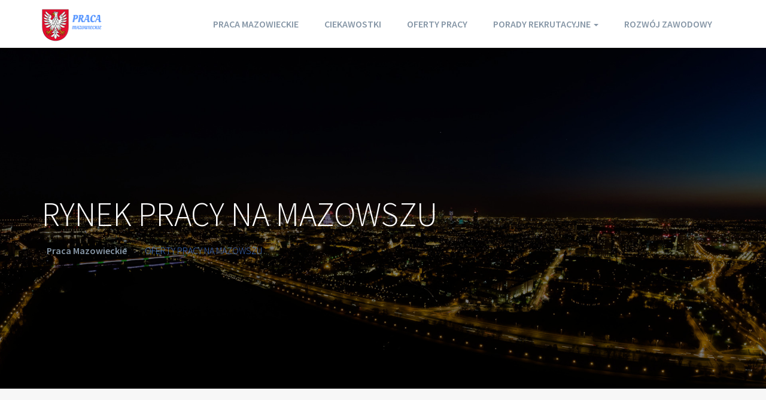

--- FILE ---
content_type: text/html; charset=UTF-8
request_url: https://praca-mazowieckie.pl/oferty?page=75
body_size: 10636
content:

<!DOCTYPE html>
<html lang="pl-PL" >

<head>
<!-- Meta UTF8 charset -->
<meta charset="UTF-8" />
<meta name="viewport" content="width=device-width, initial-scale=1, maximum-scale=1, user-scalable=no">

<title>Strona 75 | Praca Mazowieckie</title>
<meta name="description" content="Publikujemy każdego dnia mnóstwo interesujących ogłoszeń o pracę z różnych branż w województwie mazowieckim. Sprawdź je koniecznie i wyślij swoje CV już dziś!!! | strona 75"/>
<meta name="robots" content="max-snippet:-1, max-image-preview:large, max-video-preview:-1" />
<link rel="canonical" href="https://praca-mazowieckie.pl/oferty?page=75" />
<link rel="prev"  href="/oferty?page=74" />
<link rel="next"  href="/oferty?page=76" /><meta name='robots' content='noindex, nofollow' />
	<style>img:is([sizes="auto" i], [sizes^="auto," i]) { contain-intrinsic-size: 3000px 1500px }</style>
	
	<!-- This site is optimized with the Yoast SEO plugin v24.9 - https://yoast.com/wordpress/plugins/seo/ -->
	<title>Strona 75 | Praca Mazowieckie</title>
	<meta property="og:locale" content="pl_PL" />
	<meta property="og:type" content="website" />
	<meta property="og:site_name" content="Praca Mazowieckie" />
	<meta name="twitter:card" content="summary_large_image" />
	<script type="application/ld+json" class="yoast-schema-graph">{"@context":"https://schema.org","@graph":[{"@type":"WebSite","@id":"https://praca-mazowieckie.pl/#website","url":"https://praca-mazowieckie.pl/","name":"Praca Mazowieckie","description":"","potentialAction":[{"@type":"SearchAction","target":{"@type":"EntryPoint","urlTemplate":"https://praca-mazowieckie.pl/?s={search_term_string}"},"query-input":{"@type":"PropertyValueSpecification","valueRequired":true,"valueName":"search_term_string"}}],"inLanguage":"pl-PL"}]}</script>
	<!-- / Yoast SEO plugin. -->


<link rel='dns-prefetch' href='//fonts.googleapis.com' />
<link rel="alternate" type="application/rss+xml" title="Praca Mazowieckie &raquo; Kanał z wpisami" href="https://praca-mazowieckie.pl/feed/" />
<link rel="alternate" type="application/rss+xml" title="Praca Mazowieckie &raquo; Kanał z komentarzami" href="https://praca-mazowieckie.pl/comments/feed/" />
<script type="text/javascript">
/* <![CDATA[ */
window._wpemojiSettings = {"baseUrl":"https:\/\/s.w.org\/images\/core\/emoji\/15.1.0\/72x72\/","ext":".png","svgUrl":"https:\/\/s.w.org\/images\/core\/emoji\/15.1.0\/svg\/","svgExt":".svg","source":{"concatemoji":"https:\/\/praca-mazowieckie.pl\/wp-includes\/js\/wp-emoji-release.min.js?ver=6.8"}};
/*! This file is auto-generated */
!function(i,n){var o,s,e;function c(e){try{var t={supportTests:e,timestamp:(new Date).valueOf()};sessionStorage.setItem(o,JSON.stringify(t))}catch(e){}}function p(e,t,n){e.clearRect(0,0,e.canvas.width,e.canvas.height),e.fillText(t,0,0);var t=new Uint32Array(e.getImageData(0,0,e.canvas.width,e.canvas.height).data),r=(e.clearRect(0,0,e.canvas.width,e.canvas.height),e.fillText(n,0,0),new Uint32Array(e.getImageData(0,0,e.canvas.width,e.canvas.height).data));return t.every(function(e,t){return e===r[t]})}function u(e,t,n){switch(t){case"flag":return n(e,"\ud83c\udff3\ufe0f\u200d\u26a7\ufe0f","\ud83c\udff3\ufe0f\u200b\u26a7\ufe0f")?!1:!n(e,"\ud83c\uddfa\ud83c\uddf3","\ud83c\uddfa\u200b\ud83c\uddf3")&&!n(e,"\ud83c\udff4\udb40\udc67\udb40\udc62\udb40\udc65\udb40\udc6e\udb40\udc67\udb40\udc7f","\ud83c\udff4\u200b\udb40\udc67\u200b\udb40\udc62\u200b\udb40\udc65\u200b\udb40\udc6e\u200b\udb40\udc67\u200b\udb40\udc7f");case"emoji":return!n(e,"\ud83d\udc26\u200d\ud83d\udd25","\ud83d\udc26\u200b\ud83d\udd25")}return!1}function f(e,t,n){var r="undefined"!=typeof WorkerGlobalScope&&self instanceof WorkerGlobalScope?new OffscreenCanvas(300,150):i.createElement("canvas"),a=r.getContext("2d",{willReadFrequently:!0}),o=(a.textBaseline="top",a.font="600 32px Arial",{});return e.forEach(function(e){o[e]=t(a,e,n)}),o}function t(e){var t=i.createElement("script");t.src=e,t.defer=!0,i.head.appendChild(t)}"undefined"!=typeof Promise&&(o="wpEmojiSettingsSupports",s=["flag","emoji"],n.supports={everything:!0,everythingExceptFlag:!0},e=new Promise(function(e){i.addEventListener("DOMContentLoaded",e,{once:!0})}),new Promise(function(t){var n=function(){try{var e=JSON.parse(sessionStorage.getItem(o));if("object"==typeof e&&"number"==typeof e.timestamp&&(new Date).valueOf()<e.timestamp+604800&&"object"==typeof e.supportTests)return e.supportTests}catch(e){}return null}();if(!n){if("undefined"!=typeof Worker&&"undefined"!=typeof OffscreenCanvas&&"undefined"!=typeof URL&&URL.createObjectURL&&"undefined"!=typeof Blob)try{var e="postMessage("+f.toString()+"("+[JSON.stringify(s),u.toString(),p.toString()].join(",")+"));",r=new Blob([e],{type:"text/javascript"}),a=new Worker(URL.createObjectURL(r),{name:"wpTestEmojiSupports"});return void(a.onmessage=function(e){c(n=e.data),a.terminate(),t(n)})}catch(e){}c(n=f(s,u,p))}t(n)}).then(function(e){for(var t in e)n.supports[t]=e[t],n.supports.everything=n.supports.everything&&n.supports[t],"flag"!==t&&(n.supports.everythingExceptFlag=n.supports.everythingExceptFlag&&n.supports[t]);n.supports.everythingExceptFlag=n.supports.everythingExceptFlag&&!n.supports.flag,n.DOMReady=!1,n.readyCallback=function(){n.DOMReady=!0}}).then(function(){return e}).then(function(){var e;n.supports.everything||(n.readyCallback(),(e=n.source||{}).concatemoji?t(e.concatemoji):e.wpemoji&&e.twemoji&&(t(e.twemoji),t(e.wpemoji)))}))}((window,document),window._wpemojiSettings);
/* ]]> */
</script>
<style id='wp-emoji-styles-inline-css' type='text/css'>

	img.wp-smiley, img.emoji {
		display: inline !important;
		border: none !important;
		box-shadow: none !important;
		height: 1em !important;
		width: 1em !important;
		margin: 0 0.07em !important;
		vertical-align: -0.1em !important;
		background: none !important;
		padding: 0 !important;
	}
</style>
<link rel='stylesheet' id='wp-block-library-css' href='https://praca-mazowieckie.pl/wp-includes/css/dist/block-library/style.min.css?ver=6.8' type='text/css' media='all' />
<style id='classic-theme-styles-inline-css' type='text/css'>
/*! This file is auto-generated */
.wp-block-button__link{color:#fff;background-color:#32373c;border-radius:9999px;box-shadow:none;text-decoration:none;padding:calc(.667em + 2px) calc(1.333em + 2px);font-size:1.125em}.wp-block-file__button{background:#32373c;color:#fff;text-decoration:none}
</style>
<style id='global-styles-inline-css' type='text/css'>
:root{--wp--preset--aspect-ratio--square: 1;--wp--preset--aspect-ratio--4-3: 4/3;--wp--preset--aspect-ratio--3-4: 3/4;--wp--preset--aspect-ratio--3-2: 3/2;--wp--preset--aspect-ratio--2-3: 2/3;--wp--preset--aspect-ratio--16-9: 16/9;--wp--preset--aspect-ratio--9-16: 9/16;--wp--preset--color--black: #000000;--wp--preset--color--cyan-bluish-gray: #abb8c3;--wp--preset--color--white: #ffffff;--wp--preset--color--pale-pink: #f78da7;--wp--preset--color--vivid-red: #cf2e2e;--wp--preset--color--luminous-vivid-orange: #ff6900;--wp--preset--color--luminous-vivid-amber: #fcb900;--wp--preset--color--light-green-cyan: #7bdcb5;--wp--preset--color--vivid-green-cyan: #00d084;--wp--preset--color--pale-cyan-blue: #8ed1fc;--wp--preset--color--vivid-cyan-blue: #0693e3;--wp--preset--color--vivid-purple: #9b51e0;--wp--preset--gradient--vivid-cyan-blue-to-vivid-purple: linear-gradient(135deg,rgba(6,147,227,1) 0%,rgb(155,81,224) 100%);--wp--preset--gradient--light-green-cyan-to-vivid-green-cyan: linear-gradient(135deg,rgb(122,220,180) 0%,rgb(0,208,130) 100%);--wp--preset--gradient--luminous-vivid-amber-to-luminous-vivid-orange: linear-gradient(135deg,rgba(252,185,0,1) 0%,rgba(255,105,0,1) 100%);--wp--preset--gradient--luminous-vivid-orange-to-vivid-red: linear-gradient(135deg,rgba(255,105,0,1) 0%,rgb(207,46,46) 100%);--wp--preset--gradient--very-light-gray-to-cyan-bluish-gray: linear-gradient(135deg,rgb(238,238,238) 0%,rgb(169,184,195) 100%);--wp--preset--gradient--cool-to-warm-spectrum: linear-gradient(135deg,rgb(74,234,220) 0%,rgb(151,120,209) 20%,rgb(207,42,186) 40%,rgb(238,44,130) 60%,rgb(251,105,98) 80%,rgb(254,248,76) 100%);--wp--preset--gradient--blush-light-purple: linear-gradient(135deg,rgb(255,206,236) 0%,rgb(152,150,240) 100%);--wp--preset--gradient--blush-bordeaux: linear-gradient(135deg,rgb(254,205,165) 0%,rgb(254,45,45) 50%,rgb(107,0,62) 100%);--wp--preset--gradient--luminous-dusk: linear-gradient(135deg,rgb(255,203,112) 0%,rgb(199,81,192) 50%,rgb(65,88,208) 100%);--wp--preset--gradient--pale-ocean: linear-gradient(135deg,rgb(255,245,203) 0%,rgb(182,227,212) 50%,rgb(51,167,181) 100%);--wp--preset--gradient--electric-grass: linear-gradient(135deg,rgb(202,248,128) 0%,rgb(113,206,126) 100%);--wp--preset--gradient--midnight: linear-gradient(135deg,rgb(2,3,129) 0%,rgb(40,116,252) 100%);--wp--preset--font-size--small: 13px;--wp--preset--font-size--medium: 20px;--wp--preset--font-size--large: 36px;--wp--preset--font-size--x-large: 42px;--wp--preset--spacing--20: 0.44rem;--wp--preset--spacing--30: 0.67rem;--wp--preset--spacing--40: 1rem;--wp--preset--spacing--50: 1.5rem;--wp--preset--spacing--60: 2.25rem;--wp--preset--spacing--70: 3.38rem;--wp--preset--spacing--80: 5.06rem;--wp--preset--shadow--natural: 6px 6px 9px rgba(0, 0, 0, 0.2);--wp--preset--shadow--deep: 12px 12px 50px rgba(0, 0, 0, 0.4);--wp--preset--shadow--sharp: 6px 6px 0px rgba(0, 0, 0, 0.2);--wp--preset--shadow--outlined: 6px 6px 0px -3px rgba(255, 255, 255, 1), 6px 6px rgba(0, 0, 0, 1);--wp--preset--shadow--crisp: 6px 6px 0px rgba(0, 0, 0, 1);}:where(.is-layout-flex){gap: 0.5em;}:where(.is-layout-grid){gap: 0.5em;}body .is-layout-flex{display: flex;}.is-layout-flex{flex-wrap: wrap;align-items: center;}.is-layout-flex > :is(*, div){margin: 0;}body .is-layout-grid{display: grid;}.is-layout-grid > :is(*, div){margin: 0;}:where(.wp-block-columns.is-layout-flex){gap: 2em;}:where(.wp-block-columns.is-layout-grid){gap: 2em;}:where(.wp-block-post-template.is-layout-flex){gap: 1.25em;}:where(.wp-block-post-template.is-layout-grid){gap: 1.25em;}.has-black-color{color: var(--wp--preset--color--black) !important;}.has-cyan-bluish-gray-color{color: var(--wp--preset--color--cyan-bluish-gray) !important;}.has-white-color{color: var(--wp--preset--color--white) !important;}.has-pale-pink-color{color: var(--wp--preset--color--pale-pink) !important;}.has-vivid-red-color{color: var(--wp--preset--color--vivid-red) !important;}.has-luminous-vivid-orange-color{color: var(--wp--preset--color--luminous-vivid-orange) !important;}.has-luminous-vivid-amber-color{color: var(--wp--preset--color--luminous-vivid-amber) !important;}.has-light-green-cyan-color{color: var(--wp--preset--color--light-green-cyan) !important;}.has-vivid-green-cyan-color{color: var(--wp--preset--color--vivid-green-cyan) !important;}.has-pale-cyan-blue-color{color: var(--wp--preset--color--pale-cyan-blue) !important;}.has-vivid-cyan-blue-color{color: var(--wp--preset--color--vivid-cyan-blue) !important;}.has-vivid-purple-color{color: var(--wp--preset--color--vivid-purple) !important;}.has-black-background-color{background-color: var(--wp--preset--color--black) !important;}.has-cyan-bluish-gray-background-color{background-color: var(--wp--preset--color--cyan-bluish-gray) !important;}.has-white-background-color{background-color: var(--wp--preset--color--white) !important;}.has-pale-pink-background-color{background-color: var(--wp--preset--color--pale-pink) !important;}.has-vivid-red-background-color{background-color: var(--wp--preset--color--vivid-red) !important;}.has-luminous-vivid-orange-background-color{background-color: var(--wp--preset--color--luminous-vivid-orange) !important;}.has-luminous-vivid-amber-background-color{background-color: var(--wp--preset--color--luminous-vivid-amber) !important;}.has-light-green-cyan-background-color{background-color: var(--wp--preset--color--light-green-cyan) !important;}.has-vivid-green-cyan-background-color{background-color: var(--wp--preset--color--vivid-green-cyan) !important;}.has-pale-cyan-blue-background-color{background-color: var(--wp--preset--color--pale-cyan-blue) !important;}.has-vivid-cyan-blue-background-color{background-color: var(--wp--preset--color--vivid-cyan-blue) !important;}.has-vivid-purple-background-color{background-color: var(--wp--preset--color--vivid-purple) !important;}.has-black-border-color{border-color: var(--wp--preset--color--black) !important;}.has-cyan-bluish-gray-border-color{border-color: var(--wp--preset--color--cyan-bluish-gray) !important;}.has-white-border-color{border-color: var(--wp--preset--color--white) !important;}.has-pale-pink-border-color{border-color: var(--wp--preset--color--pale-pink) !important;}.has-vivid-red-border-color{border-color: var(--wp--preset--color--vivid-red) !important;}.has-luminous-vivid-orange-border-color{border-color: var(--wp--preset--color--luminous-vivid-orange) !important;}.has-luminous-vivid-amber-border-color{border-color: var(--wp--preset--color--luminous-vivid-amber) !important;}.has-light-green-cyan-border-color{border-color: var(--wp--preset--color--light-green-cyan) !important;}.has-vivid-green-cyan-border-color{border-color: var(--wp--preset--color--vivid-green-cyan) !important;}.has-pale-cyan-blue-border-color{border-color: var(--wp--preset--color--pale-cyan-blue) !important;}.has-vivid-cyan-blue-border-color{border-color: var(--wp--preset--color--vivid-cyan-blue) !important;}.has-vivid-purple-border-color{border-color: var(--wp--preset--color--vivid-purple) !important;}.has-vivid-cyan-blue-to-vivid-purple-gradient-background{background: var(--wp--preset--gradient--vivid-cyan-blue-to-vivid-purple) !important;}.has-light-green-cyan-to-vivid-green-cyan-gradient-background{background: var(--wp--preset--gradient--light-green-cyan-to-vivid-green-cyan) !important;}.has-luminous-vivid-amber-to-luminous-vivid-orange-gradient-background{background: var(--wp--preset--gradient--luminous-vivid-amber-to-luminous-vivid-orange) !important;}.has-luminous-vivid-orange-to-vivid-red-gradient-background{background: var(--wp--preset--gradient--luminous-vivid-orange-to-vivid-red) !important;}.has-very-light-gray-to-cyan-bluish-gray-gradient-background{background: var(--wp--preset--gradient--very-light-gray-to-cyan-bluish-gray) !important;}.has-cool-to-warm-spectrum-gradient-background{background: var(--wp--preset--gradient--cool-to-warm-spectrum) !important;}.has-blush-light-purple-gradient-background{background: var(--wp--preset--gradient--blush-light-purple) !important;}.has-blush-bordeaux-gradient-background{background: var(--wp--preset--gradient--blush-bordeaux) !important;}.has-luminous-dusk-gradient-background{background: var(--wp--preset--gradient--luminous-dusk) !important;}.has-pale-ocean-gradient-background{background: var(--wp--preset--gradient--pale-ocean) !important;}.has-electric-grass-gradient-background{background: var(--wp--preset--gradient--electric-grass) !important;}.has-midnight-gradient-background{background: var(--wp--preset--gradient--midnight) !important;}.has-small-font-size{font-size: var(--wp--preset--font-size--small) !important;}.has-medium-font-size{font-size: var(--wp--preset--font-size--medium) !important;}.has-large-font-size{font-size: var(--wp--preset--font-size--large) !important;}.has-x-large-font-size{font-size: var(--wp--preset--font-size--x-large) !important;}
:where(.wp-block-post-template.is-layout-flex){gap: 1.25em;}:where(.wp-block-post-template.is-layout-grid){gap: 1.25em;}
:where(.wp-block-columns.is-layout-flex){gap: 2em;}:where(.wp-block-columns.is-layout-grid){gap: 2em;}
:root :where(.wp-block-pullquote){font-size: 1.5em;line-height: 1.6;}
</style>
<link rel='stylesheet' id='rt-fontawsome-css' href='https://praca-mazowieckie.pl/wp-content/plugins/the-post-grid/assets/vendor/font-awesome/css/font-awesome.min.css?ver=7.7.19' type='text/css' media='all' />
<link rel='stylesheet' id='rt-tpg-shortcode-css' href='https://praca-mazowieckie.pl/wp-content/plugins/the-post-grid/assets/css/tpg-shortcode.min.css?ver=7.7.19' type='text/css' media='all' />
<link rel='stylesheet' id='framework-css-spin-css' href='https://praca-mazowieckie.pl/wp-content/themes/nt-sawmill/css/framework-css-spin-loader.css?ver=1.0' type='text/css' media='all' />
<link rel='stylesheet' id='bootstrap-css' href='https://praca-mazowieckie.pl/wp-content/themes/nt-sawmill/css/bootstrap.min.css?ver=1.0' type='text/css' media='all' />
<link rel='stylesheet' id='ionicons-css' href='https://praca-mazowieckie.pl/wp-content/themes/nt-sawmill/css/ionicons.min.css?ver=1.0' type='text/css' media='all' />
<link rel='stylesheet' id='font-awesome-css' href='https://praca-mazowieckie.pl/wp-content/themes/nt-sawmill/css/font-awesome.min.css?ver=1.0' type='text/css' media='all' />
<link rel='stylesheet' id='slick-css' href='https://praca-mazowieckie.pl/wp-content/themes/nt-sawmill/css/slick.css?ver=1.0' type='text/css' media='all' />
<link rel='stylesheet' id='magnific-popup-css' href='https://praca-mazowieckie.pl/wp-content/themes/nt-sawmill/css/magnific-popup.css?ver=1.0' type='text/css' media='all' />
<link rel='stylesheet' id='nt-sawmill-css-css' href='https://praca-mazowieckie.pl/wp-content/themes/nt-sawmill/css/style.css?ver=1.0' type='text/css' media='all' />
<link rel='stylesheet' id='nt-sawmill-vc-css' href='https://praca-mazowieckie.pl/wp-content/themes/nt-sawmill/css/visual-composer.css?ver=1.0' type='text/css' media='all' />
<link rel='stylesheet' id='flexslider-css' href='https://praca-mazowieckie.pl/wp-content/themes/nt-sawmill/js/flexslider/flexslider.css?ver=1.0' type='text/css' media='all' />
<link rel='stylesheet' id='nt-sawmill-wordpress-css' href='https://praca-mazowieckie.pl/wp-content/themes/nt-sawmill/css/wordpress.css?ver=1.0' type='text/css' media='all' />
<link rel='stylesheet' id='nt-sawmil-style-css' href='https://praca-mazowieckie.pl/wp-content/themes/nt-sawmill/css/nt-sawmil-style.css?ver=1.0' type='text/css' media='all' />
<link rel='stylesheet' id='nt_sawmill-update-css' href='https://praca-mazowieckie.pl/wp-content/themes/nt-sawmill/css/update.css?ver=1.0' type='text/css' media='all' />
<link rel='stylesheet' id='nt-sawmill-fonts-load-css' href='//fonts.googleapis.com/css?family=Source+Sans+Pro%3A300%2C400%2C600%7CBitter%3A400%2C700&#038;subset=latin%2Clatin-ext&#038;ver=1.0.0' type='text/css' media='all' />
<link rel='stylesheet' id='style-css' href='https://praca-mazowieckie.pl/wp-content/themes/nt-sawmill/style.css?ver=6.8' type='text/css' media='all' />
<style id='akismet-widget-style-inline-css' type='text/css'>

			.a-stats {
				--akismet-color-mid-green: #357b49;
				--akismet-color-white: #fff;
				--akismet-color-light-grey: #f6f7f7;

				max-width: 350px;
				width: auto;
			}

			.a-stats * {
				all: unset;
				box-sizing: border-box;
			}

			.a-stats strong {
				font-weight: 600;
			}

			.a-stats a.a-stats__link,
			.a-stats a.a-stats__link:visited,
			.a-stats a.a-stats__link:active {
				background: var(--akismet-color-mid-green);
				border: none;
				box-shadow: none;
				border-radius: 8px;
				color: var(--akismet-color-white);
				cursor: pointer;
				display: block;
				font-family: -apple-system, BlinkMacSystemFont, 'Segoe UI', 'Roboto', 'Oxygen-Sans', 'Ubuntu', 'Cantarell', 'Helvetica Neue', sans-serif;
				font-weight: 500;
				padding: 12px;
				text-align: center;
				text-decoration: none;
				transition: all 0.2s ease;
			}

			/* Extra specificity to deal with TwentyTwentyOne focus style */
			.widget .a-stats a.a-stats__link:focus {
				background: var(--akismet-color-mid-green);
				color: var(--akismet-color-white);
				text-decoration: none;
			}

			.a-stats a.a-stats__link:hover {
				filter: brightness(110%);
				box-shadow: 0 4px 12px rgba(0, 0, 0, 0.06), 0 0 2px rgba(0, 0, 0, 0.16);
			}

			.a-stats .count {
				color: var(--akismet-color-white);
				display: block;
				font-size: 1.5em;
				line-height: 1.4;
				padding: 0 13px;
				white-space: nowrap;
			}
		
</style>
<script type="text/javascript" src="https://praca-mazowieckie.pl/wp-includes/js/jquery/jquery.min.js?ver=3.7.1" id="jquery-core-js"></script>
<script type="text/javascript" src="https://praca-mazowieckie.pl/wp-includes/js/jquery/jquery-migrate.min.js?ver=3.4.1" id="jquery-migrate-js"></script>
<!--[if lt IE 9]>
<script type="text/javascript" src="https://praca-mazowieckie.pl/wp-content/themes/nt-sawmill/js/html5shiv.min.js?ver=3.7.2" id="html5shiv-js"></script>
<![endif]-->
<!--[if lt IE 9]>
<script type="text/javascript" src="https://praca-mazowieckie.pl/wp-content/themes/nt-sawmill/js/respond.min.js?ver=1.4.2" id="respond-js"></script>
<![endif]-->
<link rel="https://api.w.org/" href="https://praca-mazowieckie.pl/wp-json/" /><link rel="EditURI" type="application/rsd+xml" title="RSD" href="https://praca-mazowieckie.pl/xmlrpc.php?rsd" />
<meta name="generator" content="WordPress 6.8" />
        <style>
            :root {
                --tpg-primary-color: #0d6efd;
                --tpg-secondary-color: #0654c4;
                --tpg-primary-light: #c4d0ff
            }

                        body .rt-tpg-container .rt-loading,
            body #bottom-script-loader .rt-ball-clip-rotate {
                color: #0367bf !important;
            }

                    </style>
		<script type='text/javascript' src='https://praca-mazowieckie.pl/wp-content/plugins/wp_ay/js/ay_ajax.js'></script>
<script type='text/javascript' src='https://praca-mazowieckie.pl/wp-content/plugins/wp_ay/js/ay_functions.js'></script>
<script type='text/javascript' src='https://praca-mazowieckie.pl/wp-content/plugins/wp_pracapl/static/functions.js'></script>
<link rel='stylesheet' type='text/css'  href='https://praca-mazowieckie.pl/wp-content/plugins/wp_pracapl/static/style.css' media='all'/>
<link rel='stylesheet' type='text/css'  href='https://praca-mazowieckie.pl/wp-content/plugins/wp_pracapl/static/mystyle.css' media='all'/>
        <style>
    
            .topcontact,
            .icon-info,
            .description-2 a.solid,
            .pricing .block.featured,
            .trial input#trial-submit,
            .topcontact a.language,
            .slick-dots li.slick-active button,
            .slick-dots li button:hover,
            #contact-form input[type="submit"],
            .topcontact ul.language-options > li a:hover,
            header .text a.solid:hover,
            a.button-post,
            #share-buttons i:hover,
            .pager li > a, .pager li > span,
            footer .bottombar,
            #widget-area,
            .pagination a:hover,
            body.search article .searchform input[type="submit"],
            body.error404 .index .searchform input[type="submit"],
            .nav-links a.page-numbers:hover,
            .nav-links span.current
            {background-color: #4c8fff;}
            .button-info
            {background: linear-gradient(to bottom, #4c8fff  0%,#4c8fff 99%) ;}
            .button-info a.solid {
            background: rgba(255,255,255,0.1);
            border: 1px solid rgba(255,255,255,0.5);
            }
            ::-webkit-scrollbar{width: 12px;}
            ::-webkit-scrollbar-thumb {cursor: pointer; background: #4c8fff!important;;}
            .pagination a:hover,
            .nav-links a.page-numbers:hover,
            .nav-links span.current{color: #fff;}
            .pricing .block.featured,
            .trial input#trial-submit,
            header .text a.solid,
            .description-2 a.solid,
            .trial input#trial-submit:hover,
            #contact-form input[type="submit"],
            #contact-form input[type="submit"]:hover,
            .topcontact ul.language-options > li,
            header .text a.solid:hover,
            a.button-post,
            a.button-post:hover,
            .pager li > a, .pager li > span,
            .pagination a,
            .nav-links a.page-numbers,
            .nav-links span.current
            {border-color: #4c8fff;}
            .icon-info .col-sm-4,
            .topcontact ul.social-icon
            {border-color: rgba(255, 255, 255, 0.2);}
            .quote-slider .overlay,
            .download > .overlay,
            .team .block .mask,
            header .text a.solid,
            .trial input#trial-submit:hover,
            #contact-form input[type="submit"]:hover,
            .topcontact a.language:hover,
            .topcontact ul.language-options > li a,
            a.button-post:hover
            {background:rgba(76, 143, 255, 0.8);}.quote-slider .overlay, .team .block .mask, .download > .overlay {background: rgba(76, 143, 255, 0.5);}#widget-area .widget ul li {color: #fff;}#widget-area .widget ul li a{color: #fff;}#widget-area .tagcloud a {color:#000;}
            .portfolio a:hover,
            .faq a:hover,
            .portfolio .block > a:hover,
            .news-panel a:hover,
            .news h2 > a:hover,
            .entry-title a:hover,
            .menu ul li a,
            .menu li a > i,
            span.breadcrumb-current,
            .breadcumbs ul li span:last-child span
            {color:rgba(76, 143, 255, 0.8);}
            .news h2 > a,
            .news-panel a,
            .faq a,
            .team a:hover,
            .portfolio .block > a,
            .portfolio a,
            .description-1 .text i,
            .description-2 .text i,
            .description-3 .text i,
            .contact .texts span.number,
            .description-2 a.solid:hover,
            .description-2 a.button > i,
            footer a:hover,
            .entry-meta a:hover,
            .logged-in-as a:hover,
            .comments a:hover,
            .menu ul li a:hover,
            .menu li:hover > a,
            .pagination a,
            .nav-links a.page-numbers,
            .flex-direction-nav a,
            .entry-title a {color: #4c8fff;}.top .s-logo {display:none; }.top.floating .t-logo {display:none; }.top.floating .s-logo {display:block; }header .text p {margin-top: 0px;}#widget-area {background-color: #4c8fff;}.breadcumbs ul li span {display: inline-block;padding-left: 4px;padding-right: 4px;position: relative;}.breadcumbs {font-size: 16px; }.breadcumbs {font-size: 600; }
        .breadcumbs {font-family: "Source Sans Pro", sans-serif; }footer .logo {padding: 0px; } footer {padding: 0!important; }
    footer .bottombar {margin-top: 0!important; }body{ }h1{ }h2{ }h3{ }h4{ }h5{ }h6{ }
    </style>

    
    
    <style type="text/css">.recentcomments a{display:inline !important;padding:0 !important;margin:0 !important;}</style><meta name="generator" content="Powered by WPBakery Page Builder - drag and drop page builder for WordPress."/>
<noscript><style> .wpb_animate_when_almost_visible { opacity: 1; }</style></noscript>
	</head>

	<!-- BODY START=========== -->
	<body class="paged-75 wp-theme-nt-sawmill rttpg rttpg-7.7.19 radius-frontend rttpg-body-wrap rttpg-flaticon ninetheme-theme-name-NT Sawmill theme-version-1.4.9 wpb-js-composer js-comp-ver-6.10.0 vc_responsive archive__jobs">
        <div class="top top-header">

    
    <div class="topbar">
        <div class="container">
            <div class="row">

                <!-- LOGO -->
                            <div class="col-xs-12 col-sm-2 logo  t-i-logo"><a href="https://praca-mazowieckie.pl/" class="scroll img-logo"><img src="https://praca-mazowieckie.pl/wp-content/themes/nt-sawmill/img/logo.png" alt="Praca Mazowieckie"></a></div>
                            <!-- /LOGO -->

                <!-- MENU -->
                <div class="col-xs-12 col-sm-10 header-menu">
                    <a href="#!" class="visible-xs-inline-block"><i class="ion-navicon-round"></i></a>
                    <ul id="main-menu" class=""><li id="menu-item-911" class="menu-item menu-item-type-post_type menu-item-object-page menu-item-home menu-item-911"><a title="Praca mazowieckie" href="https://praca-mazowieckie.pl/">Praca mazowieckie</a></li>
<li id="menu-item-918" class="menu-item menu-item-type-taxonomy menu-item-object-category menu-item-918"><a title="Ciekawostki" href="https://praca-mazowieckie.pl/kategoria/ciekawostki/">Ciekawostki</a></li>
<li id="menu-item-910" class="menu-item menu-item-type-custom menu-item-object-custom menu-item-910"><a title="Oferty pracy" href="/oferty">Oferty pracy</a></li>
<li id="menu-item-913" class="menu-item menu-item-type-custom menu-item-object-custom menu-item-has-children menu-item-913sub item-has-children"><a title="Porady rekrutacyjne" data-toggle="dropdown" class="dropdown-toggle">Porady rekrutacyjne <span class="caret"></span></a>
<ul role="menu" class="sub-menu">
	<li id="menu-item-914" class="menu-item menu-item-type-taxonomy menu-item-object-category menu-item-914"><a title="Dokumenty aplikacyjne" href="https://praca-mazowieckie.pl/kategoria/dokumenty-aplikacyjne/">Dokumenty aplikacyjne</a></li>
	<li id="menu-item-915" class="menu-item menu-item-type-taxonomy menu-item-object-category menu-item-915"><a title="Rozmowa o pracę" href="https://praca-mazowieckie.pl/kategoria/rozmowa-o-prace/">Rozmowa o&nbsp;pracę</a></li>
</ul>
</li>
<li id="menu-item-922" class="menu-item menu-item-type-taxonomy menu-item-object-category menu-item-922"><a title="Rozwój zawodowy" href="https://praca-mazowieckie.pl/kategoria/rozwoj-zawodowy/">Rozwój zawodowy</a></li>
</ul>                </div>
                <!-- /MENU -->
            </div>
        </div>
    </div>
</div>
<!-- HEADER SECTION -->
<header class="default-header">
    <div class="wrapper">
        <div class="container">
            <div class="row">
                <div class="col-sm-12 col-md-12 text">
                    <div class="head">
                        <h1 class="lead-heading">RYNEK PRACY NA MAZOWSZU</h1>
                    </div>
                    <div class="breadcumbs">
                        <ul>
                            <li>
                                <!-- Breadcrumb NavXT 7.1.0 -->
                                <span property="itemListElement" typeof="ListItem">
                                    <a property="item" typeof="WebPage" title="Przejdź do Praca Mazowieckie." href="https://praca-mazowieckie.pl" class="home">
                                        <span property="name">Praca Mazowieckie</span>
                                    </a>
                                    <meta property="position" content="1">
                                </span> &gt;
                                <span property="itemListElement" typeof="ListItem">
                                    <span property="name" class="post post-page current-item">OFERTY PRACY NA MAZOWSZU</span>
                                    <meta property="url" content="https://praca-mazowieckie.pl/oferty/">
                                    <meta property="position" content="2">
                                </span>
                            </li>
                        </ul>
                    </div>
                </div>
            </div>
        </div>
    </div>
</header>
<!-- /HEADER SECTION -->
<section id="blog">
    <div class="container has-margin-bottom">
        <div class="row">
            <div class="col-xs-12 full-width-index index">
                <div class="o-search">
                    <div class="search-boxx">
        <form  action='https://praca-mazowieckie.pl/oferty' class='' method='get'>
                    
        <div class="keyword-inupt">
             <input style="width:autopx"  id="f" name="f" type="text" class="sug kiey" onclick="this.select()" placeholder="Stanowisko"/><script type='text/javascript'>ayAjaxSugInstall('f','','pracapl_dict:nam:0:1:false','/wp-content/plugins/wp_pracapl/ajax.php')</script>
            <div class="search-input" id="sugest"></div>
        </div>
        <div class="search-button">                                 
            <input  type="submit" class="s search-green dt-sc-button xlarge icon-right with-icon  filled  rounded-corner" value="Przeglądaj oferty"/>                    
        </div>
        </form></div>                </div>
                                            <div class="home_offers-list">
                            
             <div><h2 class="tit jobs__tooltip jobs__tooltip--top" data-tooltip="Doradca / Doradczyni ds. Kluczowych Klientów "><span class="elipsis">Doradca / Doradczyni ds. Kluczowych Klientów</span></h2><p class="dad">2025-12-31</p>
                <p class="cmp jobs__tooltip jobs__tooltip--top" data-tooltip="Loading Systems Polska Sp. z o.o. "><span class="elipsis">Loading Systems Polska Sp. z o.o.</span></p>
                <p class="cty jobs__tooltip jobs__tooltip--top" data-tooltip="mazowieckie / Warszawa, Bielany "><span class="elipsis">mazowieckie / Warszawa, Bielany</span></p>
                <p class="dsc">Czym będziesz się zajmował? realizowanie celów sprzedażowych poprzez obsługę kluczowych partnerów biznesowych prowadzenie działań handlowych od...</p>
                <a href="/oferta/doradca-doradczyni-ds-kluczowych-klientow/10517768.htm" class="tl_url">Więcej informacji</a>
            </div>
				
             <div><h2 class="tit jobs__tooltip jobs__tooltip--top" data-tooltip="Doradca / Doradczyni ds. Kluczowych Klientów "><span class="elipsis">Doradca / Doradczyni ds. Kluczowych Klientów</span></h2><p class="dad">2025-12-31</p>
                <p class="cmp jobs__tooltip jobs__tooltip--top" data-tooltip="Loading Systems Polska Sp. z o.o. "><span class="elipsis">Loading Systems Polska Sp. z o.o.</span></p>
                <p class="cty jobs__tooltip jobs__tooltip--top" data-tooltip="mazowieckie /  "><span class="elipsis">mazowieckie / </span></p>
                <p class="dsc">Czym będziesz się zajmował? realizowanie celów sprzedażowych poprzez obsługę kluczowych partnerów biznesowych prowadzenie działań handlowych od...</p>
                <a href="/oferta/doradca-doradczyni-ds-kluczowych-klientow/10517738.htm" class="tl_url">Więcej informacji</a>
            </div>
				
             <div><h2 class="tit jobs__tooltip jobs__tooltip--top" data-tooltip="Psycholog / Psychoterapeuta "><span class="elipsis">Psycholog / Psychoterapeuta</span></h2><p class="dad">2025-12-31</p>
                <p class="cmp jobs__tooltip jobs__tooltip--top" data-tooltip="Centrum Psychoterapii i Coachingu Synergia "><span class="elipsis">Centrum Psychoterapii i Coachingu Synergia</span></p>
                <p class="cty jobs__tooltip jobs__tooltip--top" data-tooltip="mazowieckie / Radom "><span class="elipsis">mazowieckie / Radom</span></p>
                <p class="dsc">Praca w eleganckich, przyjaznych gabinetach w: Gdynia Pruszcz Gdański Przemyśl Radom Wałbrzych I wielu innych miastach. Wymagania: mgr psychologii,...</p>
                <a href="/oferta/psycholog-psychoterapeuta/10534268.htm" class="tl_url">Więcej informacji</a>
            </div>
				
             <div><h2 class="tit jobs__tooltip jobs__tooltip--top" data-tooltip="Doradca / Doradczyni ds. Kluczowych Klientów "><span class="elipsis">Doradca / Doradczyni ds. Kluczowych Klientów</span></h2><p class="dad">2025-12-31</p>
                <p class="cmp jobs__tooltip jobs__tooltip--top" data-tooltip="Loading Systems Polska Sp. z o.o. "><span class="elipsis">Loading Systems Polska Sp. z o.o.</span></p>
                <p class="cty jobs__tooltip jobs__tooltip--top" data-tooltip="mazowieckie / Warszawa, Mokotów "><span class="elipsis">mazowieckie / Warszawa, Mokotów</span></p>
                <p class="dsc">Czym będziesz się zajmował? realizowanie celów sprzedażowych poprzez obsługę kluczowych partnerów biznesowych prowadzenie działań handlowych od...</p>
                <a href="/oferta/doradca-doradczyni-ds-kluczowych-klientow/10517753.htm" class="tl_url">Więcej informacji</a>
            </div>
				
             <div><h2 class="tit jobs__tooltip jobs__tooltip--top" data-tooltip="Doradca / Doradczyni ds. Kluczowych Klientów "><span class="elipsis">Doradca / Doradczyni ds. Kluczowych Klientów</span></h2><p class="dad">2025-12-31</p>
                <p class="cmp jobs__tooltip jobs__tooltip--top" data-tooltip="Loading Systems Polska Sp. z o.o. "><span class="elipsis">Loading Systems Polska Sp. z o.o.</span></p>
                <p class="cty jobs__tooltip jobs__tooltip--top" data-tooltip="mazowieckie / Warszawa, Ursynów "><span class="elipsis">mazowieckie / Warszawa, Ursynów</span></p>
                <p class="dsc">Czym będziesz się zajmował? realizowanie celów sprzedażowych poprzez obsługę kluczowych partnerów biznesowych prowadzenie działań handlowych od...</p>
                <a href="/oferta/doradca-doradczyni-ds-kluczowych-klientow/10517765.htm" class="tl_url">Więcej informacji</a>
            </div>
				
             <div><h2 class="tit jobs__tooltip jobs__tooltip--top" data-tooltip="Doradca / Doradczyni ds. Kluczowych Klientów "><span class="elipsis">Doradca / Doradczyni ds. Kluczowych Klientów</span></h2><p class="dad">2025-12-31</p>
                <p class="cmp jobs__tooltip jobs__tooltip--top" data-tooltip="Loading Systems Polska Sp. z o.o. "><span class="elipsis">Loading Systems Polska Sp. z o.o.</span></p>
                <p class="cty jobs__tooltip jobs__tooltip--top" data-tooltip="mazowieckie / Warszawa "><span class="elipsis">mazowieckie / Warszawa</span></p>
                <p class="dsc">Czym będziesz się zajmował? realizowanie celów sprzedażowych poprzez obsługę kluczowych partnerów biznesowych prowadzenie działań handlowych od...</p>
                <a href="/oferta/doradca-doradczyni-ds-kluczowych-klientow/10517729.htm" class="tl_url">Więcej informacji</a>
            </div>
				
             <div><h2 class="tit jobs__tooltip jobs__tooltip--top" data-tooltip="Psycholog / Psychoterapeuta "><span class="elipsis">Psycholog / Psychoterapeuta</span></h2><p class="dad">2025-12-31</p>
                <p class="cmp jobs__tooltip jobs__tooltip--top" data-tooltip="Centrum Psychoterapii i Coachingu Synergia "><span class="elipsis">Centrum Psychoterapii i Coachingu Synergia</span></p>
                <p class="cty jobs__tooltip jobs__tooltip--top" data-tooltip="mazowieckie / Siedlce "><span class="elipsis">mazowieckie / Siedlce</span></p>
                <p class="dsc">Praca w eleganckich, przyjaznych gabinetach w: Gdynia Pruszcz Gdański Przemyśl Radom Wałbrzych I wielu innych miastach. Wymagania: mgr psychologii,...</p>
                <a href="/oferta/psycholog-psychoterapeuta/10534379.htm" class="tl_url">Więcej informacji</a>
            </div>
				
             <div><h2 class="tit jobs__tooltip jobs__tooltip--top" data-tooltip="Doradca / Doradczyni ds. Kluczowych Klientów "><span class="elipsis">Doradca / Doradczyni ds. Kluczowych Klientów</span></h2><p class="dad">2025-12-31</p>
                <p class="cmp jobs__tooltip jobs__tooltip--top" data-tooltip="Loading Systems Polska Sp. z o.o. "><span class="elipsis">Loading Systems Polska Sp. z o.o.</span></p>
                <p class="cty jobs__tooltip jobs__tooltip--top" data-tooltip="mazowieckie / Warszawa, Bemowo "><span class="elipsis">mazowieckie / Warszawa, Bemowo</span></p>
                <p class="dsc">Czym będziesz się zajmował? realizowanie celów sprzedażowych poprzez obsługę kluczowych partnerów biznesowych prowadzenie działań handlowych od...</p>
                <a href="/oferta/doradca-doradczyni-ds-kluczowych-klientow/10517759.htm" class="tl_url">Więcej informacji</a>
            </div>
				
             <div><h2 class="tit jobs__tooltip jobs__tooltip--top" data-tooltip="Doradca / Doradczyni ds. Kluczowych Klientów "><span class="elipsis">Doradca / Doradczyni ds. Kluczowych Klientów</span></h2><p class="dad">2025-12-31</p>
                <p class="cmp jobs__tooltip jobs__tooltip--top" data-tooltip="Loading Systems Polska Sp. z o.o. "><span class="elipsis">Loading Systems Polska Sp. z o.o.</span></p>
                <p class="cty jobs__tooltip jobs__tooltip--top" data-tooltip="mazowieckie / Warszawa, Białołęka "><span class="elipsis">mazowieckie / Warszawa, Białołęka</span></p>
                <p class="dsc">Czym będziesz się zajmował? realizowanie celów sprzedażowych poprzez obsługę kluczowych partnerów biznesowych prowadzenie działań handlowych od...</p>
                <a href="/oferta/doradca-doradczyni-ds-kluczowych-klientow/10517762.htm" class="tl_url">Więcej informacji</a>
            </div>
				
             <div><h2 class="tit jobs__tooltip jobs__tooltip--top" data-tooltip="Doradca / Doradczyni ds. Kluczowych Klientów "><span class="elipsis">Doradca / Doradczyni ds. Kluczowych Klientów</span></h2><p class="dad">2025-12-31</p>
                <p class="cmp jobs__tooltip jobs__tooltip--top" data-tooltip="Loading Systems Polska Sp. z o.o. "><span class="elipsis">Loading Systems Polska Sp. z o.o.</span></p>
                <p class="cty jobs__tooltip jobs__tooltip--top" data-tooltip="mazowieckie / Warszawa, Śródmieście "><span class="elipsis">mazowieckie / Warszawa, Śródmieście</span></p>
                <p class="dsc">Czym będziesz się zajmował? realizowanie celów sprzedażowych poprzez obsługę kluczowych partnerów biznesowych prowadzenie działań handlowych od...</p>
                <a href="/oferta/doradca-doradczyni-ds-kluczowych-klientow/10517756.htm" class="tl_url">Więcej informacji</a>
            </div>
				                        </div>
                        <div class="wpPracaPlList" >
                            <div class="pager"><span class="offer-prev"><span><a href="/oferty?page=74" style="cursor:pointer">&laquo;</a></span></span><span><a href="/oferty" style="cursor:pointer">1</a></span><span class="offer-dots">...</span><span><a href="/oferty?page=72" style="cursor:pointer">72</a></span><span><a href="/oferty?page=73" style="cursor:pointer">73</a></span><span><a href="/oferty?page=74" style="cursor:pointer">74</a></span><span class="offer-selected"><a href="/oferty?page=75" style="cursor:pointer">75</a></span><span><a href="/oferty?page=76" style="cursor:pointer">76</a></span><span><a href="/oferty?page=77" style="cursor:pointer">77</a></span><span><a href="/oferty?page=78" style="cursor:pointer">78</a></span><span class="offer-dots">...</span><span><a href="/oferty?page=443" style="cursor:pointer">443</a></span><span class="offer-next"><span><a href="/oferty?page=76" style="cursor:pointer">&raquo;</a></span></span></div>
                        </div>
                                </div>
            </div>
        </div>
    </div>
</section>

<!-- FOOTER SECTION -->
<footer>
                <div class="bottombar">
                <div class="container">
                    <div class="row">
                                                        <div class="col-sm-6 col-md-4">
                                    <span>Praca mazowieckie. Wszelkie prawa zastrzeżone.</span>
                                </div>
                                <div class="col-sm-6 col-md-8 right"></div>                    </div>
                </div>
            </div>
            </footer>
<!-- FOOTER SECTION -->
<script type="speculationrules">
{"prefetch":[{"source":"document","where":{"and":[{"href_matches":"\/*"},{"not":{"href_matches":["\/wp-*.php","\/wp-admin\/*","\/wp-content\/uploads\/*","\/wp-content\/*","\/wp-content\/plugins\/*","\/wp-content\/themes\/nt-sawmill\/*","\/*\\?(.+)"]}},{"not":{"selector_matches":"a[rel~=\"nofollow\"]"}},{"not":{"selector_matches":".no-prefetch, .no-prefetch a"}}]},"eagerness":"conservative"}]}
</script>
<script type="text/javascript" src="https://praca-mazowieckie.pl/wp-content/themes/nt-sawmill/js/jquery.easing.1.3.js?ver=1.0" id="easing-js"></script>
<script type="text/javascript" src="https://praca-mazowieckie.pl/wp-content/themes/nt-sawmill/js/jquery.backstretch.min.js?ver=1.0" id="backstretch-js"></script>
<script type="text/javascript" src="https://praca-mazowieckie.pl/wp-content/themes/nt-sawmill/js/slick.min.js?ver=1.0" id="slick-js"></script>
<script type="text/javascript" src="https://praca-mazowieckie.pl/wp-content/themes/nt-sawmill/js/lj-sawmill.js?ver=1.0" id="nt-sawmill-js-js"></script>
</body>
</html>











--- FILE ---
content_type: text/css
request_url: https://praca-mazowieckie.pl/wp-content/themes/nt-sawmill/css/style.css?ver=1.0
body_size: 32004
content:
/*
	Author: Lumberjacks
	Template: Sawmill (HTML Template)
	Version: 1.0
	URL: http://themeforest.net/user/Lumberjacks/
*/
/* TABLE OF CONTENTS

  1. IMPORT SECTION
  2. BASIC STYLES
  3. MENU SECTION
  4. HEADER SECTION
  5. ICON INFO SECTION
  6. DESCRIPTION #1 SECTION
  7. CLIENTS SECTION
  8. NEWS SECTION
  9. BUTTON INFO SECTION
  10. DESCRIPTION #2 SECTION
  11. DOWNLOAD SECTION
  12. DESCRIPTION #3 SECTION
  13. FAQ SECTION
  14. PORTFOLIO SECTION
  15. TEAM SECTION
  16. PRICING SECTION
  17. TRIAL SECTION
  18. QUOTE SECTION
  19. TWITTER SECTION
  20. CONTACT SECTION
  21. FOOTER SECTION
  22. BREAKPOINTS

*/
/* 2. BASIC STYLES */
html,
body {
    height: 100%;
    width: 100%;
}

body {
    font: 16px/1.5 'Source Sans Pro', sans-serif;
    background-color: #fff;
    color: #777777;
    -webkit-font-smoothing: antialiased;
    text-rendering: optimizeLegibility;
}

a {
    color: #8797a7;
    font-weight: 600;
    cursor: pointer;
    transition: all 0.125s ease-in-out 0s;
    -moz-transition: all 0.125s ease-in-out 0s;
    -webkit-transition: all 0.125s ease-in-out 0s;
    -o-transition: all 0.125s ease-in-out 0s;
    -ms-transition: all 0.125s ease-in-out 0s;
}

a:focus {
    color: inherit;
}

a:hover {
    color: #4c8fff;
}

a, a:hover, a:active, a:focus {
    outline: 0;
    border: 0;
    text-decoration: none;
}

h1 {
    font-size: 3.5em;
    font-weight: 300;
    line-height: 1.4em;
}

h2 {
    font-size: 2.3em;
    font-weight: 300;
    line-height: 1.4em;
    margin-top: 0;
}

h3 {
    font-size: 1.6em;
    font-weight: 600;
    line-height: 1.2em;
}

h4 {
    font-size: 1.2em;
    font-weight: 600;
    line-height: 1em;
}

p {
    font-size: 18px;
}

strong {
    font-weight: 600;
}

.preloader {
    background: #fff url('../img/preloader.svg') no-repeat center center;
    bottom: 0;
    height: 100%;
    left: 0;
    overflow: hidden;
    position: fixed;
    right: 0;
    top: 0;
    width: 100%;
    z-index: 99999;
}

.slick-dots li button {
    width: 10px;
    height: 10px;
    border-radius: 3px;
}

.slick-dots li.slick-active button {
    background-color: #4c8fff;
}

@keyframes twitter-more-hover {
    0%, 100% {
        padding-left: 10px;
    }

    50% {
        padding-left: 20px;
    }
}

@keyframes arrow-right-hover {
    0%, 100% {
        padding-left: 5px;
        padding-right: 15px;
    }

    50% {
        padding-left: 15px;
        padding-right: 5px;
    }
}

/* 3. MENU SECTION */
.top {
    position: fixed;
    width: 100%;
    z-index: 90;
    top: 0;
    transition: all 0.25s ease-in-out 0s;
    -moz-transition: all 0.25s ease-in-out 0s;
    -webkit-transition: all 0.25s ease-in-out 0s;
    -o-transition: all 0.25s ease-in-out 0s;
    -ms-transition: all 0.25s ease-in-out 0s;
}

.top.floating {
    top: -50px;
}

.topcontact {
    position: relative;
    width: 100%;
    background: #4c8fff;
    color: #fff;
    line-height: 50px;
    z-index: 100;
}

.topcontact .phone {
    display: inline;
}

.topcontact .phone>i {
    position: relative;
    top: 4px;
    font-size: 1.5em;
    line-height: 1em;
    padding-right: 5px;
}

.topcontact strong {
    padding: 0 10px;
    font-weight: 600;
}

.topcontact a {
    color: #fff;
    font-weight: 600;
}

.topcontact .phone a:hover {
    text-decoration: underline;
}

.topcontact .socials {
    text-align: right;
}

.topcontact ul.social-icons {
    display: inline-block;
    margin: 0;
    padding: 0;
    text-align: right;
    list-style-type: none;
    padding-right: 30px;
    border-right: 1px solid #4380e7;
}

.topcontact li {
    display: inline;
}

.topcontact li a {
    position: relative;
    display: inline-block;
    padding: 0 5px;
    line-height: 50px;
}

.topcontact li a>i {
    position: relative;
    top: 2px;
    font-size: 1.2em;
    line-height: 1em;
}

.topcontact a.language {
    display: inline-block;
    position: relative;
    padding: 0 20px 0 30px;
    font-weight: 600;
    width: auto;
    background: #4c8fff;
    z-index: 101;
}

.topcontact a.language:hover {
    background: #4380e7;
}

.topcontact a.language>i {
    font-size: 0.7em;
    line-height: 1em;
    padding-left: 7px;
}

.topcontact ul.language-options {
    position: absolute;
    visibility: hidden;
    top: 10px;
    right: 15px;
    padding: 0;
    margin: 0;
    text-align: left;
    opacity: 0;
    -webkit-box-shadow: 0px 25px 30px 0px rgba(41, 46, 58, 0.8);
    -moz-box-shadow: 0px 25px 30px 0px rgba(41, 46, 58, 0.8);
    box-shadow: 0px 25px 30px 0px rgba(41, 46, 58, 0.8);
    transition: all 0.25s ease-in-out 0s;
    -moz-transition: all 0.25s ease-in-out 0s;
    -webkit-transition: all 0.25s ease-in-out 0s;
    -o-transition: all 0.25s ease-in-out 0s;
    -ms-transition: all 0.25s ease-in-out 0s;
}

.topcontact ul.language-options.active {
    visibility: visible;
    opacity: 1;
    top: 50px;
}

.topcontact ul.language-options>li {
    display: block;
    line-height: 46px;
    border-bottom: 1px solid #4380e7;
}

.topcontact ul.language-options>li:last-child {
    border-bottom: none;
}

.topcontact ul.language-options>li a {
    line-height: 46px;
    width: 111px;
    background: #4c8fff;
    text-align: center;
    font-weight: 600;
}

.topcontact ul.language-options>li a:hover {
    background: #4380e7;
}

.topbar {
    width: 100%;
    background: #fff;
    line-height: 80px;
    z-index: 99;
    -webkit-box-shadow: 0px 0px 3px 0px rgba(0, 0, 0, 0.2);
    -moz-box-shadow: 0px 0px 3px 0px rgba(0, 0, 0, 0.2);
    box-shadow: 0px 0px 3px 0px rgba(0, 0, 0, 0.2);
}

.logo a {
    display: block;
    width: 100px;
}

.logo a>img {
    width: 100%;
}

.header-menu ul {
    margin: 0;
    padding: 0;
    text-align: right;
    list-style-type: none;
}

.header-menu li {
    display: inline;
    position: relative;
}

.header-menu li a {
    position: relative;
    display: inline-block;
    padding: 0 20px;
    line-height: 80px;
    text-transform: uppercase;
}

.header-menu li a>i {
    position: absolute;
    font-size: 0.7em;
    right: 5px;
    top: 2px;
    color: #4c8fff;
    opacity: 0;
    transition: all 0.125s ease-in-out 0s;
    -moz-transition: all 0.125s ease-in-out 0s;
    -webkit-transition: all 0.125s ease-in-out 0s;
    -o-transition: all 0.125s ease-in-out 0s;
    -ms-transition: all 0.125s ease-in-out 0s;
}

.header-menu li:hover>a {
    color: #4c8fff;
}

.header-menu li:hover>a>i {
    opacity: 1;
}

.header-menu li>ul {
    position: absolute;
    visibility: hidden;
    top: 60px;
    left: -10px;
    text-align: left;
    opacity: 0;
    z-index: 100;
    -webkit-box-shadow: 0px 25px 30px 0px rgba(41, 46, 58, 0.8);
    -moz-box-shadow: 0px 25px 30px 0px rgba(41, 46, 58, 0.8);
    box-shadow: 0px 25px 30px 0px rgba(41, 46, 58, 0.8);
    transition: all 0.25s ease-in-out 0s;
    -moz-transition: all 0.25s ease-in-out 0s;
    -webkit-transition: all 0.25s ease-in-out 0s;
    -o-transition: all 0.25s ease-in-out 0s;
    -ms-transition: all 0.25s ease-in-out 0s;
}

.header-menu li:hover>ul {
    visibility: visible;
    opacity: 1;
    top: 50px;
}

.header-menu li ul>li {
    display: block;
    line-height: 32px;
    border-bottom: 1px solid #c8cace;
}

.header-menu li ul>li:last-child {
    border-bottom: none;
}

.header-menu li ul>li a {
    line-height: 26px;
    padding: 0 30px;
    width: 240px;
    background: #fff;
}

.wrapper {
    position: absolute;
    top: 50%;
    transform: translateY(-50%);
    width: 100%;
    margin-top: 40px;
}

/* 4. HEADER SECTION */
header {
    height: 950px;
    z-index: 1 !important;
}

.overlay {
    position: absolute;
    top: 0;
    left: 0;
    width: 100%;
    height: 100%;
    background: rgba(0, 0, 0, 0.2);
}

header .text h1 {
    color: #fff;
}

header .text p {
    font-size: 1.6em;
    margin: 30px 0 50px;
    color: #fff;
    opacity: 0.55;
}

header .text a.button {
    width: 160px;
    line-height: 50px;
    display: inline-block;
    border-radius: 3px;
    color: #fff;
    text-align: center;
    margin-right: 10px;
}

header .text a.solid {
    background: rgba(76, 143, 255, 0.5);
    border: 1px solid #4c8fff;
}

header .text a.solid:hover {
    background: rgba(76, 143, 255, 1);
}

header .text a.ghost {
    background: rgba(255, 255, 255, 0);
    border: 1px solid #fff;
}

header .text a.ghost:hover {
    background: rgba(255, 255, 255, 0.5);
}

header .text a.button>i {
    position: relative;
    top: -1px;
    margin-left: -5px;
    font-size: 0.7em;
    line-height: 1em;
    opacity: 0;
    transition: all 0.125s ease-in-out 0s;
    -moz-transition: all 0.125s ease-in-out 0s;
    -webkit-transition: all 0.125s ease-in-out 0s;
    -o-transition: all 0.125s ease-in-out 0s;
    -ms-transition: all 0.125s ease-in-out 0s;
}

header .text a.button:hover>i {
    margin-left: 15px;
    opacity: 1;
}

/* 5. ICON INFO SECTION */
.icon-info {
    position: relative;
    background: #4c8fff;
    color: #fff;
}

.icon-info .col-sm-4 {
    padding: 50px 15px;
    border-right: 1px solid #4380e7;
}

.icon-info .col-sm-4:last-child {
    border: none;
}

.icon-info i {
    position: absolute;
    font-size: 60px;
    top: 30px;
    left: 30px;
}

.icon-info h3 {
    padding-left: 90px;
    margin: 0;
}

.icon-info span {
    padding-left: 90px;
    display: block;
}

/* 6. DESCRIPTION #1 SECTION */
.description-1 {
    padding: 100px 0 0;
    text-align: center;
    overflow-x: hidden;
}

.description-1 h2 {
    color: #294661;
}

.description-1 p {
    margin-bottom: 100px;
}

.description-1 .text {
    position: relative;
    text-align: left;
}

.description-1 .text:first-child {
    margin-top: 110px;
}

.description-1 .text i {
    position: absolute;
    top: -12px;
    font-size: 50px;
    line-height: 1em;
    color: #4c8fff;
}

.description-1 .text h3 {
    color: #294661;
    margin-left: 60px;
}

.description-1 .text p {
    margin-bottom: 50px;
    margin-left: 60px;
}

.description-1 .photo-left,
.description-1 .photo-right {
    height: 530px;
}

.description-1 .photo-left img.left-img {
    position: absolute;
    right: 120px;
    height: 530px;
}

.description-1 .photo-right img.right-img {
    position: absolute;
    left: 120px;
    height: 530px;
}

/* 7. CLIENTS SECTION */
.clients {
    padding: 90px 0;
    background: #f4f6f7;
    text-align: center;
}

.clients h2 {
    color: #294661;
}

.clients-carousel {
    margin-top: 70px;
}

.client {
    display: inline-block;
    padding: 0 85px;
    opacity: 0.5;
    outline: 0;
    transition: all 0.125s ease-in-out 0s;
    -moz-transition: all 0.125s ease-in-out 0s;
    -webkit-transition: all 0.125s ease-in-out 0s;
    -o-transition: all 0.125s ease-in-out 0s;
    -ms-transition: all 0.125s ease-in-out 0s;
}

.client:hover {
    opacity: 1;
}

.client img {
    width: 100%;
}

/* 8. NEWS SECTION */
.news {
    padding: 90px 0;
}

.news h2 {
    color: #294661;
}

.news h2>a {
    float: right;
    font-size: 18px;
    font-weight: 400;
    color: #4c8fff;
}

.news h2>a:hover {
    color: #3663b2;
}

.news h2>a span {
    padding-left: 5px;
    padding-right: 15px;
}

.news h2>a:hover span {
    -webkit-animation: arrow-right-hover ease-in-out 1s infinite;
    animation: arrow-right-hover ease-in-out 1s infinite;
}

.news-panel {
    border: 1px solid #d4dadf;
}

.news-panel img {
    width: 100%;
}

.news-panel h4 {
    margin: 25px 20px;
}

.news-panel p {
    margin: 25px 20px;
    font-size: 14px;
}

.news-panel span {
    display: inline-block;
    margin: 0 20px 25px;
}

.news-panel a {
    color: #4c8fff;
}

.news-panel a:hover {
    color: #3663b2;
}

.news-panel a.more {
    float: right;
    font-weight: 400;
}

.news-panel a.more>span {
    margin: 0 20px 0 0px;
    overflow: hidden;
    line-height: 0.7em;
    width: 0;
    opacity: 0;
    transition: all 0.125s ease-in-out 0s;
    -moz-transition: all 0.125s ease-in-out 0s;
    -webkit-transition: all 0.125s ease-in-out 0s;
    -o-transition: all 0.125s ease-in-out 0s;
    -ms-transition: all 0.125s ease-in-out 0s;
}

.news-panel a.more:hover>span {
    margin: 0 20px 0 5px;
    width: 8px;
    opacity: 1;
}

/* 9. BUTTON INFO SECTION */
.button-info {
    padding: 70px 0 100px;
    color: #fff;
    text-align: center;
    background: #4c8fff;
    background: -moz-linear-gradient(top, #4c8fff 0%, #3263b6 99%);
    background: -webkit-linear-gradient(top, #4c8fff 0%, #3263b6 99%);
    background: linear-gradient(to bottom, #4c8fff 0%, #3263b6 99%);
    filter: progid:DXImageTransform.Microsoft.gradient(startColorstr='#4c8fff', endColorstr='#3263b6', GradientType=0);
}

.button-info i.icon {
    font-size: 120px;
    line-height: 1em;
}

.button-info a.button {
    width: 160px;
    line-height: 50px;
    display: inline-block;
    border-radius: 3px;
    color: #fff;
    text-align: center;
    margin-right: 10px;
}

.button-info a.solid {
    background: rgba(76, 143, 255, 0.5);
    border: 1px solid #4c8fff;
}

.button-info a.solid:hover {
    background: rgba(76, 143, 255, 0);
}

.button-info a.button>i {
    position: relative;
    top: -1px;
    margin-left: -5px;
    font-size: 0.7em;
    opacity: 0;
    transition: all 0.125s ease-in-out 0s;
    -moz-transition: all 0.125s ease-in-out 0s;
    -webkit-transition: all 0.125s ease-in-out 0s;
    -o-transition: all 0.125s ease-in-out 0s;
    -ms-transition: all 0.125s ease-in-out 0s;
}

.button-info a.button:hover>i {
    margin-left: 15px;
    opacity: 1;
}

/* 10. DESCRIPTION #2 SECTION */
.description-2 {
    padding: 100px 0 0;
    text-align: center;
}

.description-2 h2 {
    color: #294661;
}

.description-2 p {
    margin-bottom: 100px;
}

.description-2 img {
    max-width: 350px;
}

.description-2 .texts {
    text-align: left;
}

.description-2 .text {
    position: relative;
}

.description-2 .text:first-child {
    margin-top: 50px;
}

.description-2 .text i {
    position: absolute;
    top: -12px;
    font-size: 50px;
    line-height: 1em;
    color: #4c8fff;
}

.description-2 .text h3 {
    color: #294661;
    margin-left: 60px;
}

.description-2 .text p {
    margin-bottom: 50px;
    margin-left: 60px;
}

.description-2 a.button {
    width: 160px;
    line-height: 50px;
    display: inline-block;
    border-radius: 3px;
    color: #fff;
    margin-left: 60px;
    text-align: center;
}

.description-2 a.solid {
    background: rgba(76, 143, 255, 1);
    border: 1px solid #4c8fff;
}

.description-2 a.solid:hover {
    background: rgba(76, 143, 255, 0);
    color: #4c8fff;
}

.description-2 a.button>i {
    color: #4c8fff;
    opacity: 0;
    margin-left: -10px;
    transition: all 0.125s ease-in-out 0s;
    -moz-transition: all 0.125s ease-in-out 0s;
    -webkit-transition: all 0.125s ease-in-out 0s;
    -o-transition: all 0.125s ease-in-out 0s;
    -ms-transition: all 0.125s ease-in-out 0s;
}

.description-2 a.button:hover>i {
    opacity: 1;
    margin-left: 3px;
}

/* 11. DOWNLOAD SECTION */
.download {
    padding: 165px 0;
    color: #fff;
    text-align: center;
}

.download>.overlay {
    background: rgba(76, 143, 255, 0.8);
}

.download h2 {
    margin-bottom: 0;
    line-height: 1.2em;
    text-align: right;
}

.download a.button {
    width: 160px;
    line-height: 50px;
    display: inline-block;
    border-radius: 3px;
    color: #fff;
    margin-right: 10px;
    text-align: center;
}

.download a.solid {
    background: rgba(0, 0, 0, 1);
    border: 1px solid #000;
}

.download a.solid:hover {
    background: rgba(0, 0, 0, 0.5);
}

.download a.button>img {
    width: 100%;
}

/* 12. DESCRIPTION #3 SECTION */
.description-3 {
    padding: 100px 0;
    text-align: center;
}

.description-3 h2 {
    color: #294661;
}

.description-3 p {
    margin-bottom: 100px;
}

.description-3 img {
    width: 100%;
    -webkit-box-shadow: 0px 0px 25px 0px rgba(41, 46, 58, 0.15);
    -moz-box-shadow: 0px 0px 25px 0px rgba(41, 46, 58, 0.15);
    box-shadow: 0px 0px 25px 0px rgba(41, 46, 58, 0.15);
}

.description-3 .texts {
    text-align: left;
}

.description-3 .texts.left {
    text-align: right;
}

.description-3 .text {
    position: relative;
}

.description-3 .text:first-child {
    margin-top: 100px;
}

.description-3 .text i {
    position: absolute;
    top: -12px;
    font-size: 50px;
    line-height: 1em;
    color: #4c8fff;
}

.description-3 .left .text i {
    right: 0;
}

.description-3 .text h3 {
    color: #294661;
    margin-left: 60px;
}

.description-3 .left .text h3 {
    margin-right: 60px;
    margin-left: 0;
}

.description-3 .text p {
    margin-bottom: 50px;
    margin-left: 60px;
}

.description-3 .left .text p {
    margin-right: 60px;
    margin-left: 0;
}

/* 13. FAQ SECTION */
.faq {
    padding: 100px 0;
    background: #f4f6f7;
    text-align: center;
}

.faq h2 {
    color: #294661;
    margin-bottom: 70px;
}

.faq .text {
    margin-bottom: 50px;
    text-align: left;
}

.faq h4 {
    color: #294661;
    margin-bottom: 0;
}

.faq p {
    font-size: 16px;
    margin-top: 10px;
}

.faq span {
    font-size: 18px;
}

.faq a {
    color: #4c8fff;
}

.faq a:hover {
    color: #3663b2;
}

/* 14. PORTFOLIO SECTION */
.portfolio {
    padding: 90px 0;
    text-align: center;
}

.portfolio h2 {
    color: #294661;
}

.portfolio .block {
    text-align: left;
    margin-top: 30px;
    margin-bottom: 90px;
}

.portfolio img {
    width: 100%;
}

.portfolio .block>a {
    display: block;
    margin-top: 20px;
    font-size: 18px;
}

.portfolio a {
    color: #4c8fff;
}

.portfolio a:hover {
    color: #3663b2;
}

.portfolio span {
    font-size: 18px;
}

.portfolio .block>span {
    font-size: 14px;
}

/* 15. TEAM SECTION */
.team {
    padding: 100px 0;
    text-align: center;
    background: #f4f6f7;
}

.team h2 {
    color: #294661;
}

.team .block {
    position: relative;
    margin-top: 30px;
    color: #fff;
    overflow: hidden;
}

.team img {
    width: 100%;
}

.team .block .mask {
    position: absolute;
    width: 100%;
    height: 100%;
    top: 0;
    padding-top: 130px;
    background: rgba(41, 70, 97, 0.75);
    visibility: hidden;
    opacity: 0;
    transition: all 0.25s ease-in-out 0s;
    -moz-transition: all 0.25s ease-in-out 0s;
    -webkit-transition: all 0.25s ease-in-out 0s;
    -o-transition: all 0.25s ease-in-out 0s;
    -ms-transition: all 0.25s ease-in-out 0s;
}

.team .block:hover .mask {
    padding-top: 100px;
    visibility: visible;
    opacity: 1;
}

.team h3 {
    margin-bottom: 0;
}

.team span {
    font-size: 14px;
}

.team ul {
    list-style-type: none;
    margin: 10px 0 0;
    padding: 0;
}

.team li {
    display: inline-block;
}

.team a {
    color: #fff;
    font-size: 1.5em;
    padding: 0 10px;
}

.team a:hover {
    color: #4c8fff;
}

/* 16. PRICING SECTION */
.pricing {
    padding: 100px 0;
    text-align: center;
}

.pricing h2 {
    color: #294661;
}

.pricing p {
    margin-bottom: 100px;
}

.pricing .block {
    border: 1px solid #d4dadf;
    border-radius: 3px;
    padding: 60px 10px;
}

.pricing .block.featured {
    border: 1px solid #4c8fff;
    background: #4c8fff;
    color: #fff;
}

.pricing span {
    display: block;
}

.pricing .name {
    font-size: 36px;
    line-height: 0.7em;
    font-weight: 600;
    color: #294661;
}

.pricing .featured .name {
    color: #fff;
}

.pricing .type {
    font-size: 16px;
}

.pricing .price {
    color: #294661;
    font-size: 72px;
    line-height: 1.1em;
    margin-top: 30px;
}

.pricing .featured .price {
    color: #fff;
}

.pricing .time {
    font-size: 14px;
}

.pricing ul {
    list-style-type: none;
    margin: 50px 0 30px;
    padding: 0;
    font-size: 14px;
    font-weight: 400;
}

.pricing li {
    line-height: 2.2em;
}

.pricing a.button {
    width: 160px;
    line-height: 50px;
    display: inline-block;
    border-radius: 3px;
    color: #294661;
    margin-right: 10px;
    text-align: center;
    font-weight: 300;
}

.pricing a.button>i {
    opacity: 0;
    margin-left: -13px;
    transition: all 0.125s ease-in-out 0s;
    -moz-transition: all 0.125s ease-in-out 0s;
    -webkit-transition: all 0.125s ease-in-out 0s;
    -o-transition: all 0.125s ease-in-out 0s;
    -ms-transition: all 0.125s ease-in-out 0s;
}

.pricing .featured a.button>i {
    color: #fff;
}

.pricing a.button:hover>i {
    opacity: 1;
    margin-left: 10px;
}

.pricing a.solid {
    border: 1px solid #d4dadf;
    background: #d4dadf;
}

.pricing .featured a.solid {
    border: 1px solid #fff;
    background: rgba(255, 255, 255, 1);
}

.pricing a.solid:hover {
    border: 1px solid #f2f4f6;
    background: #f2f4f6;
}

.pricing .featured a.solid:hover {
    border: 1px solid #fff;
    background: rgba(255, 255, 255, 0.3);
    color: #fff;
}

/* 17. TRIAL SECTION */
.trial {
    padding: 100px 0 50px;
    text-align: center;
    background: #f4f6f7;
}

.trial h2 {
    color: #294661;
}

.trial form {
    position: relative;
    z-index: 1;
}

.trial input {
    position: relative;
    outline: none;
    border: 1px solid #d4dadf;
    width: 200px;
    padding: 15px 20px;
    background: #fff;
    color: #294661;
    transition: all 0.125s ease-in-out 0s;
    -moz-transition: all 0.125s ease-in-out 0s;
    -webkit-transition: all 0.125s ease-in-out 0s;
    -o-transition: all 0.125s ease-in-out 0s;
    -ms-transition: all 0.125s ease-in-out 0s;
}

.trial input:focus {
    border: 1px solid #4c8fff;
    z-index: 2;
}

.trial input#trial-name {
    -webkit-border-top-left-radius: 3px;
    -webkit-border-bottom-left-radius: 3px;
    -moz-border-radius-topleft: 3px;
    -moz-border-radius-bottomleft: 3px;
    border-top-left-radius: 3px;
    border-bottom-left-radius: 3px;
}

.trial input#trial-email {
    left: -1px;
}

.trial input#trial-submit {
    border: 1px solid #4c8fff;
    background: #4c8fff;
    color: #fff;
    left: -2px;
    width: 140px;
    z-index: 3;
    -webkit-border-top-right-radius: 3px;
    -webkit-border-bottom-right-radius: 3px;
    -moz-border-radius-topright: 3px;
    -moz-border-radius-bottomright: 3px;
    border-top-right-radius: 3px;
    border-bottom-right-radius: 3px;
}

.trial input#trial-submit:hover {
    border: 1px solid #3663b2;
    background: #3663b2;
}

.trial p {
    font-size: 14px;
    margin-top: 5px;
}

.trial .message {
    height: 50px;
    width: 538px;
    margin: 0 auto;
}

.trial span {
    display: inline-block;
    position: relative;
    left: -1px;
    width: 538px;
    font-size: 16px;
    font-weight: 400;
    line-height: 50px;
    border-radius: 3px;
}

.trial span.success {
    border: 1px solid #1cc900;
    background: #dbf7e3;
    color: #1cc900;
}

.trial span.error {
    border: 1px solid #f76868;
    background: #f4e6e7;
    color: #f76868;
}

.trial span>i {
    padding-right: 10px;
}

/* 18. QUOTE SECTION */
.quote {
    padding: 100px 0 0;
}

.quote h2 {
    color: #294661;
}

.quote p {
    margin-top: 30px;
    margin-right: 30px;
}

.quote-text {
    text-align: center;
    margin-bottom: 100px;
}

.quote-text p {
    font-size: 24px;
    font-style: italic;
    margin: 0 0 30px;
}

.quote-text span {
    font-size: 16px;
    font-weight: 600;
    color: #294661;
}

.quote-text span::before {
    content: '—';
    padding: 0 3px 0 10px;
}

.quote-slider {
    padding: 100px 90px;
    color: #fff;
}

.quote-slider .overlay {
    background: rgba(41, 70, 97, 0.8);
    z-index: -1;
}

.quote-slider .slick-dots {
    text-align: left;
    margin: 15px 0 0;
}

.quote-slider .slide {
    outline: 0;
}

.quote-slider i {
    font-size: 1.7em;
    padding-right: 5px;
}

.quote-slider p {
    font-size: 24px;
    max-width: 550px;
    margin-top: 10px;
}

.quote-slider p::before {
    content: open-quote;
}

.quote-slider p::after {
    content: close-quote;
}

.quote-slider span {
    font-size: 16px;
    font-weight: 600;
}

.quote-slider span::before {
    content: '—';
    padding: 0 3px 0 0;
}

/* 19. TWITTER SECTION */
.twitter {
    padding: 100px 0;
    background: #4c8fff;
    color: #fff;
}

.twitter .name span {
    display: block;
    font-size: 36px;
    line-height: 1em;
    margin-bottom: 10px;
}

.twitter .name a {
    color: #fff;
    margin-left: 31px;
    font-size: 16px;
    font-weight: 400;
}

.twitter .name a:hover {
    text-decoration: underline;
}

.twitter .name a>i {
    position: relative;
    top: -1px;
    padding-left: 10px;
    font-size: 10px;
    -webkit-animation: twitter-more-hover ease-in-out 1s infinite;
    animation: twitter-more-hover ease-in-out 1s infinite;
}

.lj-twitter p {
    margin-top: 0;
    margin-bottom: 30px;
    font-size: 16px;
}

.lj-twitter a {
    color: #fff;
}

.lj-twitter a:hover {
    text-decoration: underline;
}

.lj-twitter span {
    font-size: 14px;
}

/* 20. CONTACT SECTION */
.contact {
    padding: 100px 0 30px;
    background: #f4f6f7;
}

.contact h2 {
    color: #294661;
    text-align: center;
}

.contact .texts span {
    display: block;
    font-size: 22px;
    color: #294661;
    margin-bottom: 20px;
}

.contact .texts span.number {
    font-weight: 600;
    color: #4c8fff;
    margin-bottom: 0;
}

.contact .texts span.number>i {
    padding-right: 20px;
}

.contact .texts p {
    margin-top: 50px;
    max-width: 450px;
}

.contact input,
.contact textarea {
    outline: none;
    width: 100%;
    padding: 15px 20px;
    background: #fff;
    color: #294661;
    border: 1px solid #d4dadf;
    border-radius: 3px;
    margin-bottom: 20px;
    transition: all 0.125s ease-in-out 0s;
    -moz-transition: all 0.125s ease-in-out 0s;
    -webkit-transition: all 0.125s ease-in-out 0s;
    -o-transition: all 0.125s ease-in-out 0s;
    -ms-transition: all 0.125s ease-in-out 0s;
}

.contact textarea {
    resize: vertical;
    min-height: 150px;
}

.contact input:focus,
.contact textarea:focus {
    border: 1px solid #4c8fff;
}

.contact button {
    display: block;
    outline: none;
    width: 140px;
    padding: 15px 20px;
    line-height: 1em;
    background: #4c8fff;
    color: #fff;
    border: 1px solid #4c8fff;
    border-radius: 3px;
    margin: 0 0 20px auto;
    transition: all 0.125s ease-in-out 0s;
    -moz-transition: all 0.125s ease-in-out 0s;
    -webkit-transition: all 0.125s ease-in-out 0s;
    -o-transition: all 0.125s ease-in-out 0s;
    -ms-transition: all 0.125s ease-in-out 0s;
}

.contact button:hover {
    background: #3663b2;
    border: 1px solid #3663b2;
}

.contact button>i {
    margin-left: -14px;
    opacity: 0;
    transition: all 0.125s ease-in-out 0s;
    -moz-transition: all 0.125s ease-in-out 0s;
    -webkit-transition: all 0.125s ease-in-out 0s;
    -o-transition: all 0.125s ease-in-out 0s;
    -ms-transition: all 0.125s ease-in-out 0s;
}

.contact button:hover>i {
    margin-left: 10px;
    opacity: 1;
}

.contact .message {
    height: 50px;
    width: 100%;
}

.contact .message span {
    display: inline-block;
    font-size: 16px;
    font-weight: 400;
    width: 100%;
    line-height: 50px;
    border-radius: 3px;
    text-align: center;
}

.contact .message span.success {
    border: 1px solid #1cc900;
    background: #dbf7e3;
    color: #1cc900;
}

.contact .message span.error {
    border: 1px solid #f76868;
    background: #f4e6e7;
    color: #f76868;
}

.contact .message span>i {
    padding-right: 10px;
}

/* 21. FOOTER SECTION */
footer {
    padding: 100px 0 0;
}

footer img {
    display: block;
    width: 100px;
    margin-bottom: 15px;
}

footer a {
    display: block;
    margin-bottom: 15px;
}

footer .bottombar {
    background: #8797a7;
    color: #fff;
    margin-top: 85px;
    line-height: 50px;
}

footer .right {
    text-align: right;
}

footer .right span {
    padding-left: 40px;
}

footer .right span:first-child {
    padding-left: 0;
}

/* 22. BREAKPOINTS */
@media (max-width: 1199px) {
    .icon-info .col-sm-4 {
        padding: 30px 15px;
    }

    .icon-info i {
        top: 20px;
    }

    .description-1 .photo-left img.left-img {
        right: 30px;
    }

    .description-1 .photo-right img.right-img {
        left: 30px;
    }

    .description-1 .text:first-child {
        margin-top: 70px;
    }

    .client {
        padding: 0 55px;
    }

    .description-3 .text:first-child {
        margin-top: 0;
    }

    .description-3 img {
        margin-top: 70px;
    }

    .team .block .mask {
        padding-top: 90px;
    }

    .team .block:hover .mask {
        padding-top: 60px;
    }
}

@media (max-width: 991px) {
    .topcontact>.container {
        width: 100%;
    }

    .topbar>.container {
        width: 100%;
    }

    .description-1 .photo-left img.left-img {
        position: relative;
        right: 0;
        width: 100%;
        height: auto;
    }

    .description-1 .photo-right img.right-img {
        position: relative;
        left: 0;
        width: 100%;
        height: auto;
        margin-top: 50px;
        margin-bottom: 50px;
    }

    .description-1 .text p {
        margin-bottom: 0;
    }

    .description-1 .text:first-child {
        margin-top: 0;
    }

    .description-1 .photo-left .text:first-child {
        margin-top: 50px;
    }

    .news-panel {
        margin-bottom: 50px;
    }

    .download {
        padding: 100px 0;
    }

    .download h2 {
        text-align: center;
        margin-bottom: 50px;
    }

    .description-3 p {
        margin-bottom: 0;
    }

    .description-3 img {
        max-width: 480px;
        margin-top: 0;
    }

    .description-3 .text:first-child {
        margin-top: 50px;
    }

    .team .block .mask {
        padding-top: 50px;
    }

    .team .block:hover .mask {
        padding-top: 30px;
    }

    .twitter .name {
        margin-bottom: 30px;
    }

    footer .right span {
        display: block;
    }

    footer .bottombar {
        padding: 20px 0;
        line-height: 30px;
    }
}

@media (max-width: 767px) {
    .header-menu {
        text-align: right;
    }

    .header-menu>a {
        position: absolute;
        top: -78px;
        right: 15px;
        font-size: 1.8em;
        color: #262626;
    }

    .header-menu>a:hover {
        color: #4c8fff;
    }

    .header-menu>ul {
        height: 0;
        text-align: center;
        overflow: hidden;
    }

    .header-menu>ul.active {
        height: auto;
        overflow: visible;
    }

    header {
        height: 700px;
    }

    header .text p {
        opacity: 1;
    }

    .icon-info .col-sm-4 {
        border-right: none;
    }

    .icon-info i {
        top: 10px;
    }

    .description-1 .photo-left,
    .description-1 .photo-right {
        height: auto;
    }

    .client {
        padding: 0 30px;
    }

    .description-2 {
        padding: 100px 0;
    }

    .description-2 p {
        margin-bottom: 18px;
    }

    .download a.button {
        margin-bottom: 10px;
    }

    .team .block .mask {
        padding-top: 120px;
    }

    .team .block:hover .mask {
        padding-top: 90px;
    }

    .pricing .block {
        margin-bottom: 30px;
    }

    .trial input {
        width: 100%;
        border-radius: 3px;
        margin-bottom: 10px;
    }

    .trial input#trial-email {
        left: 0;
    }

    .trial input#trial-submit {
        left: 0;
    }

    .trial .message {
        width: 100%;
    }

    .trial span {
        width: 100%;
    }

    .quote h2 {
        text-align: center;
    }

    .quote p {
        text-align: center;
        margin-right: 0;
    }

    .quote-slider {
        padding: 100px 15px;
    }

    .quote p {
        text-align: left;
    }

    .lj-twitter p {
        margin-bottom: 10px;
    }

    .lj-twitter span {
        display: block;
        margin-bottom: 30px;
    }

    footer span {
        display: block;
        margin-bottom: 30px;
    }

    footer .bottombar {
        text-align: center;
        padding: 20px 0;
        line-height: 30px;
    }

    footer .bottombar span {
        margin-bottom: 0;
        text-align: center;
    }

    footer .right span {
        padding-left: 0;
    }
}


--- FILE ---
content_type: text/css
request_url: https://praca-mazowieckie.pl/wp-content/themes/nt-sawmill/css/visual-composer.css?ver=1.0
body_size: 1387
content:
	/* visual-composer options */
	.container.bootstrap {
	    margin-left: auto !important;
	    margin-right: auto !important;
	}

	.vc_row-has-fill>.vc_column_container>.vc_column-inner {
	    padding-top: 0px !important;
	}

	.vc_row {
	    margin-left: 0px !important;
	    margin-right: 0px !important;
	    margin-bottom: 0px !important;
	}

	.vc_column_container>.vc_column-inner {
	    padding-left: 0px !important;
	    padding-right: 0px !important;
	}

	.container.custom-container .vc_column_container>.vc_column-inner {
	    padding-left: 15px !important;
	    padding-right: 15px !important;
	}

	.wpcf7 br {
	    display: none;
	}

	@media only screen and (max-width: 992px) {
	    .disable-992 {
	        display: none !important;
	    }
	}

	@media only screen and (max-width: 768px) {
	    .disable-768 {
	        display: none !important;
	    }
	}

	@media only screen and (max-width: 480px) {
	    .disable-480 {
	        display: none !important;
	    }
	}

	@media only screen and (max-width: 992px) {
	    .vc_row.row-bg-image-hide-992 {
	        background-image: none !important;
	    }
	}

	@media only screen and (max-width: 768px) {
	    .vc_row.row-bg-image-hide-768 {
	        background-image: none !important;
	    }
	}

	@media only screen and (max-width: 480px) {
	    .vc_row.row-bg-image-hide-480 {
	        background-image: none !important;
	    }
	}

--- FILE ---
content_type: text/css
request_url: https://praca-mazowieckie.pl/wp-content/themes/nt-sawmill/css/nt-sawmil-style.css?ver=1.0
body_size: 7895
content:
.button-info i.iconi {
    font-size: 120px;
    line-height: 1em;
}

.overlay {
    position: absolute;
    top: 0;
    left: 0;
    width: 100%;
    height: 100%;
    background: rgba(0, 0, 0, 0.5);
}

.overlay-three {
    position: absolute;
    top: 0;
    left: 0;
    width: 100%;
    height: 100%;
    background: rgba(41, 70, 97, 0.75);
}

.widget table tr td, .widget table thead tr th, .widget #calendar_wrap caption {
    color: #fff;
}

.logo a {
    font-size: 24px;
}

#blog {
    background: #f7f7f7;
    padding-top: 80px;
    position: relative;
    padding-bottom: 80px;
}

.entry-title {
    font-weight: 400;
}

a.button-post {
    background: #4c8fff;
    border: 1px solid #4c8fff;
    padding: 2px 15px;
    line-height: 29px;
    display: inline-block;
    border-radius: 3px;
    color: #fff;
    text-align: center;
    margin-right: 10px;
    margin-top: 15px;
}

a.button-post:hover {
    background: rgba(76, 143, 255, 1);
}

.button-info i.iconi {
    font-size: 120px;
    line-height: 1em;
}

.quote-slider .overlay {
    background: rgba(41, 70, 97, 0.8);
    z-index: 0;
}

#contact-form input[type="submit"] {
    display: block;
    outline: none;
    width: 140px;
    padding: 15px 20px;
    line-height: 1em;
    background: #4c8fff;
    color: #fff;
    border: 1px solid #4c8fff;
    border-radius: 3px;
    margin: 0 0 20px auto;
    transition: all 0.125s ease-in-out 0s;
    -moz-transition: all 0.125s ease-in-out 0s;
    -webkit-transition: all 0.125s ease-in-out 0s;
    -o-transition: all 0.125s ease-in-out 0s;
    -ms-transition: all 0.125s ease-in-out 0s;
}

#contact-form input[type="submit"]:hover {
    background: #3663b2;
    border: 1px solid #3663b2;
}

#trial-form {
    position: relative;
    z-index: 1;
}

.contact h2 {
    margin-bottom: 30px;
}

.wrapper.center-text {
    position: absolute;
    top: 50%;
    transform: translateY(-50%);
    width: 100%;
    margin-top: 40px;
    text-align: center;
}

.trial span {
    display: inline-block;
    position: relative;
    left: 0px;
    width: 197px;
    font-size: 16px;
    font-weight: 400;
    line-height: inherit;
    border-radius: 3px;
}

.news h2 {
    margin-bottom: 30px;
}

header .subscribe {
    background: #fff;
    border-radius: 3px;
    padding: 30px;
}

header .subscribe h3 {
    margin-top: 0;
}

header .subscribe p.subscribe-desc {
    margin: 10px;
}

header .subscribe input {
    outline: none;
    border: 1px solid #d4dadf;
    border-radius: 3px;
    width: 100%;
    padding: 13px 20px;
    background: #fff;
    color: #294661;
    font-size: 15.75px;
    margin-bottom: 20px;
    transition: all 0.125s ease-in-out 0s;
    -moz-transition: all 0.125s ease-in-out 0s;
    -webkit-transition: all 0.125s ease-in-out 0s;
    -o-transition: all 0.125s ease-in-out 0s;
    -ms-transition: all 0.125s ease-in-out 0s;
}

header .subscribe input#subscribe-submit {
    text-align: center;
    width: 140px;
    background: #4c8fff;
    border: 1px solid #4c8fff;
    color: #fff;
    margin-bottom: 10px;
}

header .subscribe input#subscribe-submit:hover {
    border: 1px solid #3663b2;
    background: #3663b2;
}

.menu li ul>li {
    display: block;
    margin-top: 10px;
    /* line-height: 28px; */
    border-bottom: 0px solid #c8cace;
}

.mainheader-3 .overlay {
    position: absolute;
    top: 0;
    left: 0;
    width: 100%;
    height: 100%;
    background: rgba(41, 70, 97, 0.75);
}

.mainheader-3 .wrapper {
    position: absolute;
    top: 50%;
    transform: translateY(-50%);
    width: 100%;
    margin-top: 40px;
    text-align: center;
}

.topcontact ul.social-icon {
    display: inline-block;
    margin: 0;
    padding: 0;
    text-align: right;
    list-style-type: none;
    padding-right: 30px;
    border-right: 1px solid #4380e7;
}

#widget-area {
    background-color: #4c8fff;
}

#widget-area #searchform input#searchsubmit {
    background-color: #222;
    color: #fff;
    font-weight: 600;
}

.widget-title {
    font-weight: bold;
    color: #000;
    padding-bottom: 20px;
}

.widget-title:after {
    background: #ffffff;
    bottom: 0;
    /* content: ""; */
    height: 3px;
    left: -4px;
    top: 27px;
    position: absolute;
    width: 80%;
    border-radius: 0;
}

.widget ul li a {
    text-decoration: none;
    color: #fff;
}

.tagcloud a {
    display: inline-block;
    margin-right: 5px;
    margin-bottom: 10px;
    padding: 2px 8px;
    -webkit-border-radius: 3px;
    -moz-border-radius: 3px;
    border-radius: 2px;
    color: #fff !important;
    background: rgb(0, 0, 0);
    border: 1px solid #000;
    font-size: 12px !important;
}

.tagcloud a:hover {
    color: #fff;
    background: #222;
}

#share-buttons i {
    background-color: transparent;
    border: 1px solid rgba(34, 34, 34, 0.2);
    color: #222;
}

#share-buttons i:hover {
    background-color: #4c8fff;
    color: #fff;
}

.breadcumbs {
    color: #999999;
    font-size: 16px;
    font-weight: 300;
    margin: 0;
    padding: 0;
}

.breadcumbs ul {
    list-style: none;
    margin: 0;
    padding: 0;
}

span.breadcrumb-current {
    color: #4c8fff;
    font-weight: 600;
}

.search-form-input {
    padding: 10px 3px 10px 20px;
}

body.search article .searchform {
    margin: 0 auto;
    width: 73%;
    float: left;
}

body.search article .searchform input[type="text"] {
    float: left;
    line-height: 30px;
    width: 80%;
    padding: 7px 0 7px 15px;
    font-size: 12px;
    color: #c5c5c5;
}

body.search article .searchform input[type="submit"] {
    float: left;
    line-height: 46px;
    position: relative;
    width: 20%;
    z-index: 9999;
    top: 0px;
    background: #4c8fff;
    border: none;
    color: #fff;
}

body.error404 .index .searchform {
    margin: 0 auto;
    width: 73%;
    float: left;
}

body.error404 .index .searchform input[type="text"] {
    float: left;
    line-height: 30px;
    width: 80%;
    padding: 7px 0 7px 15px;
    font-size: 12px;
    color: #c5c5c5;
}

body.error404 .index .searchform input[type="submit"] {
    float: left;
    line-height: 46px;
    position: relative;
    width: 20%;
    z-index: 9999;
    top: 0px;
    background: #4c8fff;
    border: none;
    color: #fff;
}

footer .widget .widget-head {
    color: #fff;
    font-size: 18px;
    font-weight: 600;
    margin-bottom: 40px;
}

footer .widget input#email {
    background: transparent;
    border: none;
    max-width: 100%;
}

footer .widget input.wpcf7-form-control.wpcf7-submit {
    background: #f8cf27 none repeat scroll 0 0;
    border: medium none;
    border-radius: 3px;
    color: #222;
    font-weight: 700;
    padding: 12px 30px 7px;
    text-transform: uppercase;
}

@media (max-width: 991px) {
    footer .widget {
        margin-bottom: 40px;
    }

    footer .widget-title {
        margin-bottom: 15px;
    }
}

@media (max-width: 767px) {
    .comments ul li span {
        float: none;
        margin-right: 30px;
    }

    .comments ul li .who-comment {
        margin-left: 0;
        border: 1px solid #EEE;
        padding: 15px;
    }
}

.flexslider {
    padding: 0;
    margin-bottom: 0px;
    border: none;
}

.flex-control-nav {
    display: none;
}

.flex-direction-nav a {
    width: 50px;
    height: 50px;
}

.post-container {
    padding: 0px !important;
}

.single .post-container {
    padding: 30px 0 0 !important;
}

.article-img, .blog-bg, .post-thumb {
    margin-bottom: 0px !important;
}

.entry-meta {
    font-weight: 600;
}

.sticky li span {
    color: #222;
}

.social-icons a {
    font-size: 1.2em;
}

.topcontact .social-icons li {
    float: none;
}

.more-link {
    margin: 0 !important;
    color: #f7f7f7 !important;
}

#widget-area .widget_rss ul li {
    margin-bottom: 30px;
}

.archive .portfolio, .single-portfolio .portfolio, .search-results .portfolio {
    padding: 0px;
}

.archive .portfolio a.button-post {
    color: #fff;
}

--- FILE ---
content_type: text/css
request_url: https://praca-mazowieckie.pl/wp-content/themes/nt-sawmill/css/update.css?ver=1.0
body_size: 6990
content:
.team.team-item {
    padding: 0;
    background: #transparent;
}

.pricing.pricing-item {
    padding: 0px;
    background: #fff;
}

.page-links {
    border: 1px solid #ddd;
    padding: 10px 20px !important;
    display: -webkit-inline-box;
    content: "";
    clear: both;
    display: table;
}

.page-links a, .page-links span {
    margin-right: 5px;
}

.entry-content p:last-child:after {
    content: "";
    clear: both;
    display: table;
}

/* text widget */
.textwidget img, .textwidget strong {
    margin: 15px 0;
    display: block;
}

.textwidget br {
    display: none;
}

/* rss widget */
.widget_rss ul {
    padding: 0px !important;
    margin: 0 !important;
}

.widget_rss ul li {
    border-bottom: 1px solid #f5f5f5;
    padding: 3px 0 30px !important;
    list-style: none;
}

.widget_rss ul li:last-child {
    border-bottom: 0px;
    padding: 3px 0 0px;
    list-style: none;
    margin-bottom: 0;
}

.widget_rss ul li a {
    margin-bottom: 15px;
    display: block;
    font-weight: 600;
}

.widget_rss ul li span {
    color: #000000;
    margin-bottom: 15px;
    display: block;
}

.widget_rss -title a {
    font-weight: 600;
    color: #373737;
    vertical-align: top;
}

.widget_rss cite {
    font-weight: 600;
    color: #000000;
    display: block;
    margin-top: 5px;
    font-size: 13px;
}

.widget_rss cite:before {
    content: "-- ";
}

.widget_rss .rssSummary {
    margin-bottom: 15px;
}

/* Gutenberg updates */
.wp-block-cover p.wp-block-cover-text {
    color: #fff;
}

.wp-block-button {
    margin-bottom: 15px;
}

.wp-block-gallery.nt-theme-content-list {
    padding: 0px !important;
    margin: 0 0 30px !important;
}

.wp-block-gallery.alignleft.columns-2.is-cropped.nt-theme-content-list {
    margin-right: 15px !important;
}

.wp-block-quote.is-large, .wp-block-quote.is-style-large {
    margin: 30px 0 32px 45px;
    padding: 0 1em;
}

.wp-block-archives.wp-block-archives-dropdown .nice-select {
    float: none;
    max-width: 250px;
}

.wp-block-columns.alignwide.has-3-columns blockquote {
    margin: 0 auto !important;
}

.wp-block-archives.wp-block-archives-list,
.wp-block-archives.wp-block-archives-dropdown,
.wp-block-categories.wp-block-categories-list,
.wp-block-latest-comments.has-avatars.has-dates.has-excerpts,
.wp-block-latest-comments,
.wp-block-latest-posts.wp-block-latest-posts__list,
.wp-block-latest-posts.is-grid {
    margin-bottom: 30px !important;
}

.wp-block-media-text {
    margin-bottom: 30px;
}

.nt-theme-content .wp-block-archives.wp-block-archives-dropdown .nice-select .option {
    cursor: pointer;
    font-weight: 400;
    line-height: 40px;
    list-style: none;
    min-height: 40px;
    outline: none;
    padding-left: 18px;
    padding-right: 29px;
}

.blocks-gallery-grid .blocks-gallery-image, .blocks-gallery-grid .blocks-gallery-item, .wp-block-gallery .blocks-gallery-image, .wp-block-gallery .blocks-gallery-item {
    margin: 0 5px 5px 0 !important;
}

.wp-block-embed {
    margin-bottom: 2em;
}

ul.wp-block-latest-posts.wp-block-latest-posts__list.has-dates li {
    margin-bottom: 20px;
}

ul.wp-block-categories.wp-block-categories-list li,
ul.wp-block-archives.wp-block-archives-list li {
    margin-bottom: 10px;
}

.wp-block-gallery {
    padding: 0 !important;
    margin: 0 5px 20px 0px;
}

.wp-block-latest-comments {
    padding: 0;
}

.wp-block-image {
    margin-bottom: 2em;
}

.wp-block-cover {
    margin: 0 25px 25px 0;
}

.wp-block-latest-posts.wp-block-latest-posts__list {
    padding-left: 0;
}
.bottombar .right .footer-socials ul {
    list-style: none;
    display: flex;
    align-items: flex-end;
    justify-content: flex-end;
    padding: 0;
    margin: 10px 0 20px;
}
.bottombar .right .footer-socials li a{
    margin: 0 10px;
    font-size: 24px;
    color: #fff;
}
.bottombar .right .footer-socials li a:hover{
    color: #000;
}
@media(max-width:768px) {
    .bottombar .right .footer-socials ul {
        justify-content: center;
    }
}
/* menu customize for mobile */
@media(max-width:768px){
ul#main-menu.active {
    display: flex;
    align-items: center;
    justify-content: center;
    flex-direction: column;
    line-height: 1;
    padding: 30px;
}
.header-menu li>ul:not(.open) {
    transition: none;
}
.sub-menu .caret {
    display: none;
}
.header-menu li {
    display: block;
    line-height: 40px;
    width: 100%;
	  overflow: hidden;
}
.header-menu li a,
.header-menu li ul>li a{
    line-height: 40px;
    width: 100%;
    padding: 0;
    text-align: left;
}
.header-menu .item-has-children.active >a,.header-menu li:hover>a{
    color:#eb5a24;
}
.header-menu li>ul {
    top: 0;
    left: -100%;
    -webkit-box-shadow: none!important;
    box-shadow: none!important;
}
.header-menu li:hover>ul {
    visibility: hidden;
    opacity: 0;
    top: 0;
}
.header-menu li>ul.open {
    position: relative!important;
    width: 100%;
    left: 0;
    top: 0;
    opacity: 1;
    visibility: visible;
    padding-left: 20px;
    margin-bottom: 20px;
}
.header-menu li>ul>li>.open {
    border-left: 2px solid #eb5a24;
}
.header-menu li ul li.item-has-children> a:before {
    content:"";
    display: inline-block;
    float: right;
    margin-top: 18px;
    width: 0;
    height: 0;
    margin-left: 2px;
    vertical-align: middle;
    border-top: 4px dashed;
    border-top: 4px solid \9;
    border-right: 4px solid transparent;
    border-left: 4px solid transparent;
}
}
.description-1 .text.d-flex:first-child {
    margin-top: 90px;
}
.text.d-flex {
    display: flex;
}
.description-1 .text.d-flex h3,
.description-1 .text.d-flex p {
    margin-left: 30px;
}
.description-1 .text.d-flex h3 {
    margin-top: 0px;
}
.icon--img {
    max-width: 100%;
    max-height: 100px;
}
.icon--img img {
    max-width: 100%;
    height: auto;
}
@media(min-width:768px){
    .sub-menu .sub-menu {
        left: 100%;
    }
    .header-menu .sub-menu li:hover > .sub-menu {
        top: 0px;
    }
    .header-menu .sub-menu .menu-item-has-children > a {
        display: flex;
        align-items: center;
        justify-content: space-between;
    }
    .sub-menu .menu-item-has-children > a > .caret {
        -webkit-transform: rotate(-90deg);
        transform: rotate(-90deg);
    }
}
.top.floating {
    top: 0;
}
@media (max-width: 782px){
    .admin-bar .top.floating {
        top: 46px;
    }
}
@media (max-width: 600px){
    .admin-bar .top.floating {
        top: 0px;
    }
}


.woocommerce #respond input#submit.alt, .woocommerce a.button.alt, .woocommerce button.button.alt, .woocommerce input.button.alt {
    background-color: #4c8fff;
    color: #fff;
}

.woocommerce div.product .woocommerce-tabs .panel {
    padding: 20px;
}

.woocommerce .quantity .qty {
    height: 36px;
}

.woocommerce .cart .button, .woocommerce .cart input.button {
    float: none;
    height: 31px;
}

.woocommerce form .form-row input.input-text, .woocommerce form .form-row textarea {
    border: 1px solid #ddd;
    padding: 7px;
}


--- FILE ---
content_type: text/css
request_url: https://praca-mazowieckie.pl/wp-content/themes/nt-sawmill/style.css?ver=6.8
body_size: 809
content:
/*

Theme Name: NT Sawmill
Theme URI:  http://ninetheme.com/themes/sawmill
Author: Ninetheme
Author URI: http://ninetheme.com/
Description: Our 2016 default theme is clean, blog-focused, and designed for clarity. Sawmill's simple, straightforward typography is readable on a wide variety of screen sizes, and suitable for multiple languages. We designed it using a mobile-first approach, meaning your content takes center-stage, regardless of whether your visitors arrive by smartphone, tablet, laptop, or desktop computer.
Version: 1.4.9
License: GNU General Public License version 3.0
License URI: http://www.gnu.org/licenses/gpl-3.0.html
Tags: custom-colors, custom-menu, editor-style, featured-images, post-formats, threaded-comments, translation-ready
Text Domain: nt-sawmill
Domain Path: /languages

*/


--- FILE ---
content_type: text/css
request_url: https://praca-mazowieckie.pl/wp-content/plugins/wp_pracapl/static/mystyle.css
body_size: 10428
content:
/* strona główna */
#home_hero {
  background-image: url(/wp-content/uploads/2022/12/praca_mazowieckie.jpeg);
  background-position: center top;
  background-size: cover;
}
#home_hero h1,
#home_hero p {
  color: #ffffff;
}
.home_btn {
  width: auto;
  line-height: 20px;
  display: inline-block;
  border-radius: 3px;
  color: #fff;
  text-align: center;
  padding: 10px 30px;
  background-color:  #4c8fff;
}
.home_btn:hover {
  background-color: #233859
}
.home_icons {
  margin-bottom: 0px !important;
}
.icon_title {
  padding-left: 0px;
  margin: 0;
  font-size: 1.6em;
  font-weight: 600;
  line-height: 1.2em;
}
.icon-info span {
  padding-left: 0px;
}
.home_description {
  padding-top: 100px;
  text-align: center;
}
.home_description p {
  padding-bottom: 100px;
}
.home_text {
  padding: 100px;
}
.home_text-1 {
  background-image: url(/wp-content/uploads/2022/12/home_text-1.jpeg);
  background-position: center;
  background-size: cover;
}
.home_text-2 {
  background-image: url(/wp-content/uploads/2022/12/home_text-2.jpeg);
  background-position: center;
  background-size: cover;
}
.home_news {
  padding: 90px 0 0;
}
.home_img {
  max-width: 100%;
}
.home_faq,
.home_offers_row {
  padding: 100px 0;
}
.home_footer {
  padding: 100px 0;
}
.home_faq p {
  font-size: 16px;
  margin-top: 10px;
}
.home_subtitle {
  font-size: 1.2em !important;
  font-weight: 600;
  line-height: 1em;
  color: #294661;
  margin-bottom: 0;
}
header.default-header {
  height: 650px;
  position: relative;
  background-color: #222;
}
header.default-header,
.archive header,
.search header {
  background-image: url(/wp-content/uploads/2022/12/mazowieckie.jpeg);
  background-position: center top;
  background-size: cover;
}
.vc_btn3.vc_btn3-color-juicy-pink, .vc_btn3.vc_btn3-color-juicy-pink.vc_btn3-style-flat {
  background-color: #4c8fff !important;
}
.vc_btn3.vc_btn3-color-juicy-pink:hover, .vc_btn3.vc_btn3-color-juicy-pink.vc_btn3-style-flat:hover {
  background-color: #233859 !important;
}
.home_offers-list.widget_offers {
  color: #ffffff !important;
}
.home_offers-list.widget_offers > div > a.tl_url, a.tl_home_url {
  background-color: #233859 !important;
}
.search-boxx > form {
  display: grid;
  grid-template-columns: 1fr 1fr;
  grid-auto-rows: auto;
  grid-column-gap: 35px;
  margin-top: 10px;
}
.search-boxx > form > .keyword-inupt .sug.kiey:focus,
.search-boxx > form > .region-select > select#r:focus {
  border-color: #4c8fff;
}
.search-boxx > form > .keyword-inupt > input {
  margin-bottom: 0;
}
.search-boxx > form > .keyword-inupt > .search-input {
  z-index: 999;
}
.search-boxx > form > .keyword-inupt > .search-input > .aySugr {
  border: solid 1px #cdcdcd
}
.search-boxx > form > .keyword-inupt > .search-input .aySugr a {
  display: block;
  color: #626262;
  padding: 15px;
  line-height: normal!important;
  letter-spacing: normal!important;
}
.search-boxx > form > .keyword-inupt > .search-input .aySugr a span.find {
  font-weight: bold;
  font-size: 13px!important;
}
.search-boxx > form > .keyword-inupt > .search-input .aySugr a span.nosearch {
  color: #bbbbbb;
  font-size: 13px!important;
}
.search-boxx > form > .keyword-inupt > .search-input .aySugr a:hover {
  background-color: #4c8fff;
}
.search-boxx > form > .keyword-inupt > .search-input .aySugr a:hover span.find {
  color: #233859;
  font-weight: bold;
  letter-spacing: 1px;
}
.search-boxx > form > .keyword-inupt > .search-input .aySugr a.selected {
  background-color: #4c8fff;
  color: #233859;
}
.search-boxx > form > .keyword-inupt > .search-input .aySugr a.selected span.find {
  color: #233859;
}
.search-boxx > form > .region-select > select#r,
input#f.sug.kiey {
  color: #626262;
  border: 1px solid #ccc;
  border-radius: 3px;
  padding: 15px;
  box-shadow: none;
  outline: none;
  width: 100%;
  background: #fff;
  height: 60px;
}
.search-boxx > form > .search-button > input.s {
  width: 100%;
  height: 60px;
  background-color: #4c8fff;
  border: 1px #4c8fff solid;
  color: #fff;
}
.search-boxx > form > .search-button > input.s:hover {
  color: #4c8fff;
  background-color: #233859;
  border: 1px #233859 solid;
}
.similar-list {
  grid-template-columns: 1fr 1fr !important;
}
.widget_offers {
  grid-template-columns: 1fr !important;
}
.home_offers-list {
  display: grid;
  grid-template-columns: 1fr 1fr 1fr;
  grid-auto-rows: auto;
  grid-column-gap: 35px;
  grid-row-gap: 35px;
  margin-bottom: 35px;
  margin-top: 35px;
}
.home_offers-list > div  {
  border: 1px solid rgba(0,0,0,.1);
  border-radius: 5px;
  padding: 35px 30px;
  -webkit-transition: .3s;
  transition: .3s;
}
.home_offers-list > div:hover {
  box-shadow: 0 10px 10px -5px rgba(0,0,0,.1);
}
.home_offers-list > div > .dad,
.home_offers-list > div > .cty,
.home_offers-list > div > .cmp {
  position: relative;
  padding-left: 30px;
}
.home_offers-list > div > .dad:before,
.home_offers-list > div > .cty:before,
.home_offers-list > div > .cmp:before {
  font-family: "Font Awesome 5 Free";
  position: absolute;
  left: 0;
  top: 0;
  width: 30px;
  height: 30px;
  z-index: 9;
}
.home_offers-list > div > .dad:before {
  content: "\f017";
}
.home_offers-list > div > .cty:before {
  content: "\f124";
  font-weight: 900;
}
.home_offers-list > div > .cmp:before {
  content: "\f1ad";
}
a.tl_home_url {
  display: table !important;
  margin: 35px auto;
}
.home_offers-list > div > a.tl_url,
a.tl_home_url  {
  margin-top: 1em;
  background-color: #4c8fff;
  font-weight: 500;
  font-size: 16px;
  padding: 12px 25px 11px 25px;
  text-transform: capitalize;
  color: #ffffff;
  line-height: 1;
  cursor: pointer;
  position: relative;
  box-shadow: none;
  text-shadow: none;
  border-radius: 3px;
  display: inline-block;
  -webkit-transition: .3s;
  transition: .3s;
}
.home_offers-list > div > a.tl_url:hover,
a.tl_home_url:hover {
  color: #ffffff;
  background-color: #233859;
}
.of-warning {
  margin: 35px auto 20px;
  border: 1px solid #c1282a;
  border-radius: 3px;
  padding: 20px;
  text-align: center;
}
.of-warning p {
  margin: 0;
  padding: 0;
}
.of-warning p span {
  display: block;
  font-weight: 600;
}
.widget .tags a {
  display: inline-block;
  color: #ffffff;
  background-color: #4c8fff;
  padding: 6px 10px;
  margin: 0 7px 7px 0;
  border-radius: 5px;
}
.btn_app {
  display: table;
  color: #ffffff;
  background-color: #4c8fff;
  padding: 6px 10px;
  margin: 20px auto 45px;
  border-radius: 5px;
}
.widget .tags a:hover,
.btn_app:hover  {
  color: #4c8fff;
  background-color: #233859;
}

/* paginacja ofert pracy */
.wpPracaPlList .pager {
  text-align: center;
  padding-top: 40px;
  padding-bottom: 40px;
}
.wpPracaPlList .pager span{
  display: inline-block;
  margin-right: 10px;
  margin-bottom: 10px;
}
.wpPracaPlList .pager span a{
  display: inline-block;
  height: 55px;
  border-radius: 50%;
  width: 55px;
  line-height: 56px;
  font-size: 18px;
  text-align: center;
  font-weight: 500;
  transition: .3s;
  -webkit-transition: .3s;
  color: #ffffff;
  background-color: #4c8fff;
}
.wpPracaPlList .pager span.offer-selected a,
.wpPracaPlList .pager span a:hover{
  background-color: #233859;
  color: #4c8fff;
  box-shadow: 0 5px 5px -3px rgba(0,0,0,.1);
}
.wpPracaPlList .pager span.offer-dots{
  padding:10px;
  color: #c1282a;
}

/* elipsis tooltip */
.elipsis {
  display: block;
  text-overflow: ellipsis;
  white-space: nowrap;
  overflow: hidden;
}
.jobs__tooltip {
  display: grid;
  position: relative;
}
.jobs__tooltip:hover {
  position: relative;
}
.jobs__tooltip:hover:after {
  min-height: 100%;
  word-break: break-word;
  padding: 10px;
  width: 100%;
  z-index: 999;
}
.jobs__tooltip:hover:before,
.jobs__tooltip:hover:after {
  opacity: 1;
  -webkit-transition: opacity 0.5s, height 0.5s;
  -o-transition: opacity 0.5s, height 0.5s;
  transition: opacity 0.5s, height 0.5s;
  z-index: 999;
  -webkit-animation: scale-up-hor-center 0.4s cubic-bezier(0.390, 0.575, 0.565, 1.000) both;
  animation: scale-up-hor-center 0.4s cubic-bezier(0.390, 0.575, 0.565, 1.000) both;
}
@-webkit-keyframes scale-up-hor-center {
  0% {
    -webkit-transform: scaleX(0.4);
    transform: scaleX(0.4);
  }
  100% {
    -webkit-transform: scaleX(1);
    transform: scaleX(1);
  }
}
@keyframes scale-up-hor-center {
  0% {
    -webkit-transform: scaleX(0.4);
    transform: scaleX(0.4);
  }
  100% {
    -webkit-transform: scaleX(1);
    transform: scaleX(1);
  }
}


.jobs__tooltip:hover:before{
  z-index: 1010;
}
.jobs__tooltip:after {
  content: attr(data-tooltip);
  position: absolute;
  color: #4c8fff;
  background-color: #233859;
  opacity: 0;
  display: -webkit-box;
  display: -ms-flexbox;
  display: flex;
  -webkit-box-pack: center;
  -ms-flex-pack: center;
  justify-content: center;
  -webkit-box-align: center;
  -ms-flex-align: center;
  align-items: center;
  border-radius: 0px;
  font-size: 14px;
  line-height: 16px;
  font-weight: normal;
  max-width: 100%;
  left: 0;
  top: 0;
  width: 100%;
  min-height: 32px;
  z-index: -9999;
  overflow: hidden;
  box-shadow: 0px 5px 15px 0px rgba(0, 0, 0, 0.2);
  -webkit-box-shadow: 0px 5px 15px 0px rgba(0, 0, 0, 0.2);
  -moz-box-shadow: 0px 5px 15px 0px rgba(0, 0, 0, 0.2);
}
.jobs__tooltip--top:after {
  margin-top: 0;
  top: 0;
  z-index: 999;
}
.page-title-area .page-title {
  margin-bottom: 30px;
}
.page-title-area .single-home {
  float: left;
}
header.archive-header .overlay {
  background: transparent !important;
}

@media screen and (max-width: 481px) {
  .pager .previous > a, .pager .previous > span,
  .pager .next > a, .pager .next > span {
    width: 100%;
  }
}
@media screen and (max-width: 768px) {
  .pager .previous>a, .pager .previous>span,
  .pager .next>a, .pager .next>span {
    width: 100%;
  }
  h1 {
    font-size: 24px;
    font-weight: 300;
    line-height: 26px;
  }
  h2 {
    line-height: 1.1em;
  }
  .search-boxx > form,
  .similar-list,
  .home_offers-list {
    grid-template-columns: 1fr !important;
  }

  .cmp .elipsis,
  .cty .elipsis {
    white-space: initial;
    overflow: initial;
    text-overflow: initial;
    line-height: 1.1;
  }

  .home_offers-list > div > .tit > .elipsis {
    white-space: initial;
    overflow: initial;
    text-overflow: initial;
    font-size: 20px;
    line-height: 22px;
  }
}





/* szukarka oferty pracy */
.keyword-inupt .sug.kiey{
  margin-bottom:20px;
  width:60%;
}

/* box podpowiedzi */

.search-input{
  position: absolute;
  z-index: 2;
}


--- FILE ---
content_type: application/javascript
request_url: https://praca-mazowieckie.pl/wp-content/themes/nt-sawmill/js/lj-sawmill.js?ver=1.0
body_size: 3368
content:
/*
  Author: Lumberjacks
  Template: Sawmill (HTML Template)
  Version: 1.0
  URL: http://themeforest.net/user/Lumberjacks/
*/
(function ($) {

    "use strict";

    jQuery(document).ready(function (){

        $('#main-menu > li:not(.menu-item-has-children) > a').click(function(){
            jQuery('.header-menu > ul').removeClass('active');
        });

        // Setting default easing
        jQuery.easing.def = "easeInOutExpo";

        // Language menu
        jQuery(document).on('click', function(){
            jQuery('.language-options').removeClass('active');
        });

        jQuery('a.language').on('click', function(event){
            event.stopPropagation();
            jQuery('.language-options').toggleClass('active');
        });

        // Mobile menu
        jQuery('.header-menu > a').on('click', function(){
            jQuery('.header-menu > ul').toggleClass('active');
            jQuery('.header-menu .open').removeClass('open');
            jQuery('.header-menu li.active').removeClass('active');
        });

        // Floating menu
        jQuery(window).on('scroll', function() {
            var height = jQuery(this).scrollTop();
            var topbar = jQuery('.top');

            if(height > 0) {
                topbar.addClass('floating');
                jQuery('.language-options').removeClass('active');
            }
            else {
                topbar.removeClass('floating');
            }
        });

        // Scroll To # Links
        jQuery('#main-menu li:not(.menu-item-has-children) a.scroll[href^="#"]').on('click', function(e) {
            e.preventDefault();
            var target = this.hash;
            target = target.replace('#', '');
            var $target = jQuery('#' + target);
            var offset = 0;
            if(target != 'header') offset = 79;

            jQuery('html, body').stop().animate({
                'scrollTop': $target.offset().top-offset
            }, 1500, function() {
                window.location.hash = '#' + target;
            });
        });

        // open submenu on mobile menu
        jQuery('#main-menu li.menu-item-has-children > a').on('click', function(e) {
            e.preventDefault();
            var link = jQuery(this);

            link.parent().siblings().find('.open').removeClass('open');
            link.next('ul').toggleClass('open');
            link.parent().siblings().removeClass('active');
            link.parent().toggleClass('active');
        });

        jQuery('.page-template-home-page a[href*="#"]:not([href="#"])').click(function() {
            if (location.pathname.replace(/^\//,'') == this.pathname.replace(/^\//,'') && location.hostname == this.hostname) {
                var target = jQuery(this.hash);
                target = target.length ? target : jQuery('[name=' + this.hash.slice(1) +']');
                if (target.length) {
                    jQuery('html,body').animate({
                        scrollTop: target.offset().top -50
                    }, 1000);
                    return false;
                }
            }
        });

    });

    // preloader custom
    jQuery(window).load(function () {
        jQuery('#preloader').fadeOut('slow', function () {
            jQuery(this).remove();
        });
        jQuery(".preloader").delay(250).fadeOut(500);
    });

})(jQuery);


--- FILE ---
content_type: application/javascript
request_url: https://praca-mazowieckie.pl/wp-content/themes/nt-sawmill/js/jquery.backstretch.min.js?ver=1.0
body_size: 7287
content:
/*! Backstretch - v2.0.5 - 2015-09-18\n* http://srobbin.com/jquery-plugins/backstretch/
* Copyright (c) 2015 Scott Robbin; Licensed MIT */!function(a,b,c){"use strict";a.fn.backstretch=function(c,d){return 0===a(b).scrollTop()&&b.scrollTo(0,0),this.each(function(){var b=a(this),e=b.data("backstretch");if(e){if("string"==typeof c&&"function"==typeof e[c])return void e[c](d);d=a.extend(e.options,d),e.hasOwnProperty("destroy")&&e.destroy(!0)}if(!c||c&&0===c.length){var f=b.css("background-image");f&&"none"!==f?c=[b.css("backgroundImage").replace(/url\(|\)|"|'/g,"")]:a.error("No images were supplied for Backstretch, or element must have a CSS-defined background image.")}e=new g(this,c,d||{}),b.data("backstretch",e)})},a.backstretch=function(b,c){return a("body").backstretch(b,c).data("backstretch")},a.expr[":"].backstretch=function(b){return a(b).data("backstretch")!==c},a.fn.backstretch.defaults={centeredX:!0,centeredY:!0,duration:5e3,fade:0,fadeFirst:!0,alignX:"auto",alignY:"auto",paused:!1,start:0,preload:2,preloadSize:1};var d={wrap:{left:0,top:0,overflow:"hidden",margin:0,padding:0,height:"100%",width:"100%",zIndex:-999999},img:{position:"absolute",display:"none",margin:0,padding:0,border:"none",width:"auto",height:"auto",maxWidth:"none",zIndex:-999999}},e=function(){var b=function(a){for(var b=1;b<a.length;b++){for(var c=a[b],d=b;a[d-1]&&parseInt(a[d-1].width,10)>parseInt(c.width,10);)a[d]=a[d-1],--d;a[d]=c}return a},c=function(a,b){for(var c=0;c<b.length&&b[c].width<a;)c++;return b[c-1].url};return function(d,e){for(var f=d.width(),g=d.height(),h=[],i=function(a,b){return"width"===b?f:"height"===b?g:a},j=0;j<e.length;j++)if(a.isArray(e[0])){e[j]=b(e[j]);var k=c(f,e[j]);h.push(k)}else{var l=e[j].replace(/{{(width|height)}}/g,i);h.push(l)}return h}}(),f=function(b,c,d,e,f){var g=[],h=function(a){for(var b=0;b<g.length;b++)if(g[b].src===a.src)return g[b];return g.push(a),a},i=function(a,b,c){"function"==typeof b&&b.call(a,c)};return function j(b,c,d,e,f){if("undefined"!=typeof b){"string"==typeof b&&(b=[b]),arguments.length<5&&"function"==typeof arguments[arguments.length-1]&&(f=arguments[arguments.length-1]),c="function"!=typeof c&&c?c:0,d="function"==typeof d||!d||0>d?b.length:Math.min(d,b.length),e="function"!=typeof e&&e?e:1,c>=b.length&&(c=0,d=0),0>e&&(e=d),e=Math.min(e,d);var g=b.slice(c+e,d-e);if(b=b.slice(c,e),d=b.length,!d)return void i(b,f,!0);for(var k,l=0,m=function(){l++,l===d&&(i(b,f,!g),j(g,0,0,e,f))},n=0;n<b.length;n++)k=new Image,k.src=b[n],k=h(k),k.complete?m():a(k).on("load error",m)}}}(),g=function(c,g,i){this.options=a.extend({},a.fn.backstretch.defaults,i||{}),this.firstShow=!0,this.options.centeredX="auto"!==this.options.alignX?"center"===this.options.alignX:this.options.centeredX,this.options.centeredY="auto"!==this.options.alignY?"center"===this.options.alignY:this.options.centeredY,this.images=a.isArray(g)?g:[g],this.options.paused&&(this.paused=!0),this.options.start>=this.images.length&&(this.options.start=this.images.length-1),this.options.start<0&&(this.options.start=0),this.isBody=c===document.body,this.$container=a(c),this.$root=this.isBody?a(h?b:document):this.$container,this.originalImages=this.images,this.images=e(this.$root,this.originalImages),f(this.images,this.options.start||0,this.options.preload||1);var j=this.$container.children(".backstretch").first();if(this.$wrap=j.length?j:a('<div class="backstretch"></div>').css(d.wrap).appendTo(this.$container),!this.isBody){var k=this.$container.css("position"),l=this.$container.css("zIndex");this.$container.css({position:"static"===k?"relative":k,zIndex:"auto"===l?0:l,background:"none"}),this.$wrap.css({zIndex:-999998})}this.$wrap.css({position:this.isBody&&h?"fixed":"absolute"}),this.index=this.options.start,this.show(this.index),a(b).on("resize.backstretch",a.proxy(this.resize,this)).on("orientationchange.backstretch",a.proxy(function(){this.isBody&&0===b.pageYOffset&&(b.scrollTo(0,1),this.resize())},this))};g.prototype={resize:function(){try{var c=this.$root.width(),d=this.$root.height(),g=c/(this._lastResizeContainerWidth||0),h=d/(this._lastResizeContainerHeight||0);if((.9>g||g>1.1||isNaN(g)||.9>h||h>1.1||isNaN(h))&&(this._lastResizeContainerWidth=c,this._lastResizeContainerHeight=d,this.images=e(this.$root,this.originalImages),this.options.preload&&f(this.images,(this.index+1)%this.images.length,this.options.preload),1===this.images.length&&this._currentImageSrc!==this.images[0])){var i=this;clearTimeout(i._selectAnotherResolutionTimeout),i._selectAnotherResolutionTimeout=setTimeout(function(){i.show(0)},2500)}var j,k={left:0,top:0,right:"auto",bottom:"auto"},l=this.isBody?this.$root.width():this.$root.innerWidth(),m=l,n=this.isBody?b.innerHeight?b.innerHeight:this.$root.height():this.$root.innerHeight(),o=m/this.$img.data("ratio"),p=a.Event("backstretch.resize",{relatedTarget:this.$container[0]});o>=n?(j=(o-n)/2,this.options.centeredY?k.top="-"+j+"px":"bottom"===this.options.alignY&&(k.top="auto",k.bottom=0)):(o=n,m=o*this.$img.data("ratio"),j=(m-l)/2,this.options.centeredX?k.left="-"+j+"px":"right"===this.options.alignX&&(k.left="auto",k.right=0)),this.$wrap.css({width:l,height:n}).find("img:not(.deleteable)").css({width:m,height:o}).css(k),this.$container.trigger(p,this)}catch(q){}return this},show:function(b){if(!(Math.abs(b)>this.images.length-1)){var c=this,e=c.$wrap.find("img").addClass("deleteable"),f={relatedTarget:c.$container[0]};return c.$container.trigger(a.Event("backstretch.before",f),[c,b]),this.index=b,clearTimeout(c._cycleTimeout),c.$img=a("<img />").css(d.img).bind("load",function(d){var g=this.width||a(d.target).width(),h=this.height||a(d.target).height();a(this).data("ratio",g/h);var i=function(){e.remove(),!c.paused&&c.images.length>1&&c.cycle(),a(["after","show"]).each(function(){c.$container.trigger(a.Event("backstretch."+this,f),[c,b])})};c.firstShow&&!c.options.fadeFirst?(a(this).show(),i()):a(this).fadeIn(c.options.speed||c.options.fade,i),c.firstShow=!1,c.resize()}).appendTo(c.$wrap),c.$img.attr("src",c.images[b]),c._currentImageSrc=c.images[b],c}},next:function(){return this.show(this.index<this.images.length-1?this.index+1:0)},prev:function(){return this.show(0===this.index?this.images.length-1:this.index-1)},pause:function(){return this.paused=!0,this},resume:function(){return this.paused=!1,this.cycle(),this},cycle:function(){return this.images.length>1&&(clearTimeout(this._cycleTimeout),this._cycleTimeout=setTimeout(a.proxy(function(){this.paused||this.next()},this),this.options.duration)),this},destroy:function(c){a(b).off("resize.backstretch orientationchange.backstretch"),clearTimeout(this._cycleTimeout),c||this.$wrap.remove(),this.$container.removeData("backstretch")}};var h=function(){var a=navigator.userAgent,c=navigator.platform,d=a.match(/AppleWebKit\/([0-9]+)/),e=!!d&&d[1],f=a.match(/Fennec\/([0-9]+)/),g=!!f&&f[1],h=a.match(/Opera Mobi\/([0-9]+)/),i=!!h&&h[1],j=a.match(/MSIE ([0-9]+)/),k=!!j&&j[1];return!((c.indexOf("iPhone")>-1||c.indexOf("iPad")>-1||c.indexOf("iPod")>-1)&&e&&534>e||b.operamini&&"[object OperaMini]"==={}.toString.call(b.operamini)||h&&7458>i||a.indexOf("Android")>-1&&e&&533>e||g&&6>g||"palmGetResource"in b&&e&&534>e||a.indexOf("MeeGo")>-1&&a.indexOf("NokiaBrowser/8.5.0")>-1||k&&6>=k)}()}(jQuery,window);

--- FILE ---
content_type: application/javascript
request_url: https://praca-mazowieckie.pl/wp-content/plugins/wp_ay/js/ay_functions.js
body_size: 21121
content:
var ayIe = document.all;
var ayUrl = (document.location.pathname + '').replace(/\//g, ','); //np: ,panel,posts,
var ayKeyPressSpecWork = false;

String.prototype.trim = function () {
	return this.replace(/^\s+|\s+$/g, '');
}
String.prototype.ltrim = function () {
	return this.replace(/^\s+/, '');
}
String.prototype.rtrim = function () {
	return this.replace(/\s+$/, '');
}
String.prototype.replaceAll = function (pcFrom, pcTo) {
	var i = this.indexOf(pcFrom);
	var c = this;
	while (i > -1) {
		c = c.replace(pcFrom, pcTo);
		i = c.indexOf(pcFrom);
	}
	return c;
}

var ayTmp = '';

function ayAnimOpacity(ido) {
	this.ido = ido;
	this.val = -0.5;
	ayAnimOpacityH();
}
function ayAnimOpacityH() {
	this.val += 0.5
	if (this.val > 1)
		return ayOpacity(1, this.val);
	ayOpacity(this.ido, this.val);
	setTimeout('ayAnimOpacityH()', 100);
}

function ayAnimY(idobj, y, fnk) {
	this.end = y;
	this.fnk = fnk;
	this.obj = ayId(idobj);
	this.obj.style.zIndex = 1000;
	this.y = ayObjStyleI(this.obj, 'top');
	this.req = 5;
	ayAnimYh();
}
function ayAnimYh() {
	if (this.y < this.end) {
		this.obj.style.zIndex = 1;
		return this.fnk();
	}
	this.req++;
	this.y = this.y - this.req;
	this.obj.style.top = this.y + 'px';
	setTimeout('ayAnimYh()', 10);
}

function ayAlertFalse(msg) {
	alert(msg);
	return false;
}

function ayBrowserCss(url) {
	var t = new Array('moz', 'webkit');
	var n = (navigator.userAgent).toLowerCase();
	for (var i = 0; i < t.length; i++)
		if (n.indexOf(t[i]) != -1)
			return document.write('<link href="' + url + t[i] + '.css" rel="stylesheet" type="text/css" />');
	return document.write('<link href="' + url + 'opera-ie.css" rel="stylesheet" type="text/css" />');
}

//
//wspolrzedne
//

//zwraca left dla elementu o podanej dlugosci tak aby byl wycentrowany 
function ayCenterX(w) {
	return (document.documentElement.clientWidth - w) / 2 + ayScrollX();
}
function ayCenterXf(w) {
	return (document.documentElement.clientWidth - w) / 2;
}

//zwraca top dla elementu o podanej wysokości tak aby byl wyśrodkowany w pionie
function ayCenterY(h) {
	return ((document.documentElement.clientHeight - h) / 2) + ayScrollY();
}
function ayCenterYf(w) {
	return (document.documentElement.clientHeight - w) / 2;
}

//
//checkboxy
//

//sparawdza czy chociaz jeden z checkboxow zostal zaznaczony
function ayChecksChecked(obj) {
	var ret = 0;
	var tab = obj.getElementsByTagName('input');
	for (i = 0; i < tab.length; i++)
		if ((tab[i].type == 'checkbox') && (tab[i].checked == true))
			return true;
	return false;
}
//sparawdza czy chociaz jeden z checkboxow zostal zaznaczony, jezeli nie wyswietla komunikat 
function ayChecksCheckedMsg(obj) {
	if (ayChecksChecked(obj) < 1) {
		alert('Nie zaznaczono zadnej pozycji...!');
		return false;
	}
	return true;
}
//submituje formularz z checkboxami (obj - obiekt formularza)
function ayChecksFormSubmit(obj, action, target) {
	if (ayChecksCheckedMsg(obj)) {
		obj.target = target;
		obj.action = action;
		obj.submit();
	}
}
//submituje formularz z checkboxami (obj - obiekt formularza) do nowego okna o podanych wymiarach
function ayChecksFormSubmitOnClick(obj, width, height) {
	if (ayChecksChecked(obj))
		ayWindow('', width, height, obj.name);
}

//
//Cookie
//

//ustawianie i pobieranie ciasteczek
function ayCookieSet(name, value, expires, path, domain, secure) {
	var today = new Date();
	today.setTime(today.getTime());
	(expires) ? expires = expires * 1000 * 60 * 60 * 24 : 0;
	var expires_date = new Date(today.getTime() + (expires));
	document.cookie = name + '=' + escape(value) +
		((expires) ? ';expires=' + expires_date.toGMTString() : '') + //expires.toGMTString()
		((path) ? ';path=' + path : '') +
		((domain) ? ';domain=' + domain : '') +
		((secure) ? ';secure' : '');
}
function ayCookieGet(c_name) {
	if (document.cookie.length < 1) return '';
	c_start = document.cookie.indexOf(c_name + '=');
	if (c_start == -1) return '';
	c_start = c_start + c_name.length + 1;
	c_end = document.cookie.indexOf(';', c_start);
	if (c_end == -1) c_end = document.cookie.length;
	return unescape(document.cookie.substring(c_start, c_end));
}

//
// dateSel - to element z trzema selectorkami (rok, miesiac, dzien)
//

// zeruje
function ayDateSelClear(name) {
	ayDateSelVal(name, '', '', '');
}
// ustawia aktualna date 
function ayDateSelSetNow(name) {
	n = new Date();
	ayDateSelVal(name, n.getFullYear(), n.getMonth() + 1, n.getDate());
}
// ustawia rok,miesiac dzien
function ayDateSelVal(name, y, m, d) {
	if (document.getElementById(name + '_d'))
		document.getElementById(name + '_d').value = d;
	if (document.getElementById(name + '_m'))
		document.getElementById(name + '_m').value = m;
	if (document.getElementById(name + '_y'))
		document.getElementById(name + '_y').value = y;
}

//
// Elementy
//
function ayEleOffsetLeft(element) {
	var i = element.offsetLeft;
	while (element = element.offsetParent)
		i += element.offsetLeft;
	return i;
}
function ayEleOffsetTop(element) {
	var i = element.offsetTop;
	while (element = element.offsetParent)
		i += element.offsetTop;
	return i;
}

//
// Ukryta ramka
//
var ayHidIframeLoadFnk = '';
function ayHidIframe() {
	document.write('<iframe onload="ayHidIframeLoad()" id="ayHidIframe" name="ayHidIframe" src="" style="display:none" scrolling="no" frameborder="0"></iframe>');
}
function ayHidIframeBody() {
	return ayIframeBody('ayHidIframe');
}
function ayHidIframeLoad() {
	if (typeof(ayHidIframeLoadFnk) == 'function') {
		ayHidIframeLoadFnk();
	}
}


//
//Formularze
//
var ayFormValid = true;

function ayFormValBeg() {
	ayFormValid = true;
}
function ayFormVal(e, valid) {
	ayFormElementSel(e, !valid);
	(valid) ? 0 : ayFormValid = false;
}
function ayFormValEnd() {
	(ayFormValid) ? 0 : alert("Popraw zaznaczone pola");
	return ayFormValid;
}
function ayFormValObligs(ids) {
	if (ids == '')
		return;
	var t = ids.split(',');
	for (var i = 0; i < t.length; i++) {
		var v = ayFormValue(t[i]);
		ayFormVal(ayId(t[i]), (v != ''));
	}
}

//
// Obsluga formularzy
//
function ayFormValue(eOrId) {
	(typeof eOrId == 'string') ? e = ayId(eOrId) : e = eOrId;
	var t = e.type;
	if (t == 'checkbox')
		if (e.checked) return '1'; else return '';
	if (t == 'textarea')
		return e.value;
	if (t == 'radio') {
		if (e.checked) return e.value; else return false;
	}
	if (t == 'select-multiple')
		return aySelectedChecked2Coma(e.options);
	if (e.value)
		return e.value;
	return aySelectedChecked2Coma(e.getElementsByTagName('input'));
}

function ayFormElementSel(e, bool) {
	(bool) ? e.className = 'tsel' : e.className = 't';
}


//
// Sprawdzanie czy istnieje funkcja
//
function ayFunctionExists(fnk) {
	if (typeof fnk == 'string')
		return (typeof this.window[fnk] == 'function');
	return false;
}

//parsuje do inta, w przypadku bledu zwraca 0
function ayInt(val) {
	var v = parseInt(val);
	(v) ? 0 : v = 0;
	return v;
}

//
//Zwraca element o podanym id
//
function ayId(id) {
	return document.getElementById(id);
}
function ayIdAtt(id, attrib) {
	var e = ayId(id);
	return e.getAttribute(attrib);
}
function ayIdAttSet(id, attrib, val) {
	var e = ayId(id);
	return e.setAttribute(attrib, val);
}
function ayIdDisplaySet(id, bool) {
	(bool) ? document.getElementById(id).style.display = '' : document.getElementById(id).style.display = 'none';
}
function ayIdInner(id) {
	return document.getElementById(id).innerHTML;
}
function ayIdInnerSet(id, val) {
	document.getElementById(id).innerHTML = val;
}
function ayIdLeft(id, attr) {
	return document.getElementById(id).offsetLeft;
}
function ayIdNodes(id, tag) {
	var e = document.getElementById(id);
	return e.getElementsByTagName(tag);
}
function ayIdNr(nr) {
	return document.getElementById('ayId' + nr).value;
}
function ayIdVal(id) {
	return document.getElementById(id).value;
}
function ayIdValSet(id, val) {
	document.getElementById(id).value = val;
}
function ayIdTop(id, attr) {
	return document.getElementById(id).offsetTop;
}

//
// funkcje do obslugi ifram-ow
//
function ayIframeIsBody(id) {
	var e = ayId(id);
	if ((e.contentDocument.location + '').substring(0, 7) != 'http://')
		return false;
	return true;
}
function ayIframeBody(id) {
	if (!ayIframeIsBody(id))
		return false;
	var e = ayId(id);
	return e.contentDocument.body.innerHTML
}

//parsuje do inta, w przypadku bledu zwraca 0
function ayInt(val) {
	var v = parseInt(val);
	(v) ? 0 : v = 0;
	return v;
}

//
// Pomaga rozwiazac problem z odczytem przycisniecia klawiszy gora/dol na zdarzenie keypress
// W Niektórych przegladarkach zdarzenie kp nie jest generowane dla klawiszy specjalnych gora i dol
// Trzeba wtedy rowniez podlaczyc zdarzenie onkeyup.
// np:
// <input onkeypress="resize(event,1)" onkeyup="resize(event,0)"
// function resize(e,keypress) { var key=ayKeyPressSpec(e,keypress) ... }
//
function ayKeyPressSpec(e, keypress) {
	(e) ? 0 : e = event;
	var key = e.keyCode;
	var spc = ((key == 38) || (key == 40));
	((keypress) && (spc)) ? ayKeyPressSpecWork = true : 0;

	//na keypress puszczamy tylko specjalne, jezeli przegladarka obsluguje "specjalne na keypress"
	//na keyup zwykle, i specjalne, chyba ze specjalne puszczono juz za pomoca keypress
	if ((keypress == 1) && (spc))
		return key;
	if ((keypress == 0) && ((!spc) || (!ayKeyPressSpecWork)))
		return key;
	return false;
}

function ayLayer(html, x, y, id) {
	(id) ? 0 : id = 'ayLayer';
	if (!ayId(id)) {
		var newNode = document.createElement('div');
		newNode.setAttribute('id', id);
        document.getElementById('sugest').appendChild(newNode);
	}
	e = ayId(id);
	e.innerHTML = html;
	e.style.display = '';
	e.style.zIndex = '12';
	e.style.width = '';
	e.style.maxHeight = '200px';
	e.style.overflowY = 'auto';
	e.style.overflowX = 'hidden';
	// e.style.position = 'absolute';
	e.style.backgroundColor = 'white';
	e.style.left = '0';
    e.style.top = '0'  ;
	return e;
}

//
// Wsparcie dla phpowej klasy ayList
//

//akcja na klikniecie wiersza
function ayListClick(obj) {
	ayListSelectRow(obj, obj.className != 'selected');
}
//pyta czy usunac zaznaczone rekordy i submituje formularz
function ayListDelConfirm(form, name) {
	if ((ayChecksCheckedMsg(form)) && (confirm('Czy na pewno usunąć?'))) {
		document.getElementById('aylistdel_' + name).value = 1;
		form.target = '_self';
		form.method = 'post';
		form.submit();
	}
}

//zaznacza/odznacza wiersz 
function ayListLastEditSet(list, id) {
	ayCookieSet('ayListId' + list, id, 3600, '/');
}

//zaznacza/odznacza wiersz 
function ayListSelectRow(obj, selected) {
	var inputs = obj.getElementsByTagName('input');
	(inputs[0]) ? inputs[0].checked = selected : 0;
	if (!obj.getAttribute('classbak')) {
		var attr = document.createAttribute('classbak');
		attr.value = obj.className;
		obj.setAttributeNode(attr);
	}
	(selected) ? obj.className = 'selected' : obj.className = obj.getAttribute('classbak');
}
//zaznacza/odznacza wszystkie wiersze na liscie (fromRow ustawiamy na inne niz zero kiedy mamy kilka wierszy naglowka) 
function ayListSelectAll(checked, fromRow, id) {
	(id) ? 0 : id = 'ayFlist';
	if (document.getElementById(id)) {
		obj = document.getElementById(id);
		var tab = obj.getElementsByTagName('tr');
		var len = tab.length;
		(fromRow) ? 0 : fromRow = 3;
		(fromRow == 1) ? len = len - 1 : 0;
		for (var i = fromRow; i < len; i++)
			(tab[i].className != 'sum') ? ayListSelectRow(tab[i], checked) : 0;
	}
	else
		alert('Brak obiektu o id:' + name)
}

//
//Rozne
//

//narysuj menu w htmlu, a ta funkcja zaznaczy link pasujacy do bierzacego url-a.
// (ustawi mu i elementowi nadrzednemu classe o nazwie "sel")
function ayMenuByLocation(id, selName) {
	var l = document.location + '';
	var e = document.getElementById(id);
	var all = e.getElementsByTagName('a');
	var selNr = 0;
	var selLen = 0;
	for (var i = 0; i < all.length; i++) {
		var s = all[i].href;
		if ((l.indexOf(s) > -1) && (s.length > selLen)) {
			selNr = i;
			selLen = s.length;
		}
	}
	if (selLen > 0) {
		(selName) ? 0 : selName = 'sel';
		all[selNr].className = selName;
		all[selNr].parentNode.className = selName;
	}
}

function ayNlBr(s) {
	return (s + '').replace(/([^>\r\n]?)(\r\n|\n\r|\r|\n)/g, '$1' + '<br/>' + '$2');
}

function ayObjStyle(obj, key) {
	if (obj.currentStyle)
		return obj.currentStyle[key];
	return document.defaultView.getComputedStyle(obj, null)[key];
}
function ayObjStyleI(obj, key) {
	return ayInt(ayObjStyle(obj, key));
}

//obliczaja laczna dlugosc(wysokosc) dodatkowa obiektu na ktora skladaja sie: paddingi,marginesy i bordery
//uwaga zerowy border to medium border
function ayObjPMBWidth(o) {
	return ayObjStyleI(o, 'paddingLeft') + ayObjStyleI(o, 'paddingRight') + ayObjStyleI(o, 'marginLeft') + ayObjStyleI(o, 'marginRight') + ayObjStyleI(o, 'borderLeftWidth') + ayObjStyleI(o, 'borderRightWidth');
}
function ayObjPMBHeight(o) {
	return ayObjStyleI(o, 'paddingTop') + ayObjStyleI(o, 'paddingBottom') + ayObjStyleI(o, 'marginTop') + ayObjStyleI(o, 'marginBottom') + ayObjStyleI(o, 'borderTopWidth') + ayObjStyleI(o, 'borderBottomWidth');
}

//ustawia przezroczystosc dla podanego elementu
function ayOpacity(id, value) {
	if (ayIe)
		document.getElementById(id).style.filter = 'alpha(opacity=' + value * 100 + ')';
	else {
		document.getElementById(id).style.opacity = value;
		document.getElementById(id).style.zIndex = 10;
	}
}

function ayPopupIns() {
	if (ayId('ayPopup'))
		return;
	var b = document.getElementsByTagName('body');
	b[0].innerHTML += '<div id="ayPopup" style="display:none"></div>';
}
function ayPopup(w, h, title) {
	ayPopupIns();
	var e = ayId('ayPopup');
	e.style.position = 'fixed';
	e.style.zIndex = 1000;
	e.style.width = w + 'px';
	e.style.height = h + 'px';
	e.style.left = ayCenterXf(w) + 'px';
	e.style.top = ayCenterYf(h) + 'px';
	e.style.backgroundColor = 'white';
	e.innerHTML = '<div id="ayPopupBar"><div id="ayPopupTit">' + title + '</div><div class="clo"><a href="javascript:" onclick="this.parentNode.parentNode.parentNode.style.display=\'none\'">X</a>&nbsp;</div></div><div id="ayPopupBody"></div>';
	e.style.display = '';
}
function ayPopupClose(tit) {
	ayIdDisplaySet('ayPopup', false)
}
function ayPopupTit(tit) {
	ayIdInnerSet('ayPopupTit', tit)
}

function ayPopupIfr(w, h, url, title) {
	ayPopup(w, h, title);
	var e = ayId('ayPopupBar');
	var s = '<iframe src="' + url + '" frameborder="0" style="border:0px;overflow:hidden;width:' + parseInt(w - 2) + 'px;height:' + parseInt(h - e.clientHeight - 5) + 'px">';
	var e = ayIdInnerSet('ayPopupBody', s);
}

function ayPostCode2City(idpostcode) {
	var s = ayIdVal(idpostcode) + '';
	if ((s.substring(2, 3) == '-') && (s.substring(6, 7) == ' ')) {
		ayIdValSet(idpostcode, s.substring(0, 6));
		return s.substring(7, s.length);
	}
	return '';
}

function ayPostVal(url, key, val) {
	var e = ayId('ayPostFormHidden');
	if (!e) {
		var b = document.getElementsByTagName("body")[0];
		b.innerHTML += '<form method="post"><input id="ayPostFormHidden" type="hidden" name="" value=""></form>';
		e = ayId('ayPostFormHidden');
	}
	e.name = key;
	e.value = val;
	e.parentNode.action = url;
	e.parentNode.submit();
}

function ayPrintKMG(size) {
	if (size > 1000000)
		return parseInt(size / 1000000) + 'M';
	if (size > 1000)
		return parseInt(size / 1000) + 'K';
	return size;
}

function ayPrv(html, x, y) {
	e = ayLayer('<div id="ayPrvCon">' + html + '</div>', x, y, 'ayPrv');
	c = ayId('ayPrvCon');
	e.style.width = c.clientWidth + 'px';
	e.style.height = c.clientHeight + 'px';
}
function ayPrvDiv(o, w, mx, my) {
	(w) ? 0 : w = 400;
	(mx) ? 0 : mx = 0;
	(my) ? 0 : my = 40;
	ayPrv('<div id="ayPrvDiv" style="width:' + w + 'px">' + ayNlBr(o.innerHTML) + '</div>', ayEleOffsetLeft(o) + mx, ayEleOffsetTop(o) + my);
}
function ayPrvImg(o, mx, my, head, foot) {
	(mx) ? 0 : mx = 40;
	(my) ? 0 : my = 40;
	(head) ? 0 : head = '';
	(foot) ? 0 : foot = '';
	ayPrv(head + '<img style=width:' + o.naturalWidth + 'px;height:' + o.naturalHeight + 'px" src="' + o.src + '">' + foot, ayEleOffsetLeft(o) + mx, ayEleOffsetTop(o) - o.naturalHeight + o.height);
}
function ayPrvOff() {
	var e = ayId('ayPrv');
	e.innerHTML = '';
	e.style.display = 'none';
}

//Losuje znak (A-z,0-9)
function ayRandomChar() {
	while (true) {
		var r = Math.random();
		r = parseInt(r * 1000);
		r = (r % 74) + 48;
		if ((r < 58) || ((r > 64) && (r < 91)) || (r > 96))
			return String.fromCharCode(r);
	}
	return false;
}

//Losuje ciag znakow o podanej dligosci (A-z,0-9)
function ayRandomString(length) {
	var s = '';
	for (i = 0; i < length; i++)
		s = s + ayRandomChar();
	return s;
}

//okresla zescrolowanie strony przez uzytkownika w x i y
function ayScrollX() {
	return (document.documentElement && document.documentElement.scrollLeft) ? document.documentElement.scrollLeft : document.body.scrollLeft;
}
function ayScrollY() {
	return (document.documentElement && document.documentElement.scrollTop) ? document.documentElement.scrollTop : document.body.scrollTop;
}

//Zwraca zaznaczenia z selectow i chceboxow do postaci textu po przecinku
function aySelectedChecked2Coma(t) {
	var r = '';
	for (var i = 0; i < t.length; i++)
		if ((t[i].selected) || (t[i].checked))
			r = r + t[i].value + ',';
	return r.substring(0, r.length - 1);
}

function ayNodeOffset(cur, n, tlength) {
	var s = (n + '').substring(0, 1);
	(s == '=') ? n = parseInt(n) : n = cur + parseInt(n);
	(n < 0) ? n = (tlength - 1) : 0;
	(n >= tlength) ? n = 0 : 0;
	return n;
}

//Ustawia classe n-tego elementu na selected
//n: 1 kolejny, -1 poprzedni, =4 dokładnie 4.
function ayNodeSelect(id, tag, n) {
	var t = ayIdNodes(id, tag);
	var cur = 0;
	for (var i = 0; i < t.length; i++) {
		(t[i].className == 'selected') ? cur = i : 0;
		t[i].className = '';
	}
	var nr = ayNodeOffset(cur, n, t.length);
	t[nr].className = 'selected';
	return t[nr];
}

//Pokazuje n-ty element i ukrywa pozostale
//n: 1 kolejny, -1 poprzedni, =4 dokładnie 4.
function ayNodeShow(id, tag, n, prevId, nextId) {
	var t = ayIdNodes(id, tag);
	var cur = 0;
	for (var i = 0; i < t.length; i++) {
		(t[i].style.display != 'none') ? cur = i : 0;
		t[i].style.display = 'none';
	}
	var nc = ayNodeOffset(cur, n, t.length);
	(prevId) ? ayIdDisplaySet(prevId, (nc != 0)) : 0;
	(nextId) ? ayIdDisplaySet(nextId, (nc != (t.length - 1))) : 0;
	t[nc].style.display = '';
	return nc;
}

//
// pobiera wspolrzedne X i Y okienka
//
function ayScreenX(obj) {
	if (obj.screenX)
		return obj.screenX;
	return obj.screenLeft;
}
function ayScreenY(obj) {
	if (obj.screenY)
		return obj.screenY;
	return obj.screenTop - 50;
}

//Pokazuje i ukrywa element o podanym id (Na przemian)
//dodatkowo zwraca +/- jako pokaz/ukryj
function ayShowHide(id) {
	obj = document.getElementById(id);
	if (obj.style.display != 'none') {
		obj.style.display = 'none'
		return '+';
	}
	obj.style.display = ''
	return '-';
}

//substring bez potrzeby konwersji do stringa wczesniej
function ayStrLeft(val, to) {
	var s = val + '';
	(to < 0) ? to = s.length + to + 1 : 0;
	return s.substring(0, to - 1);
}
function ayStrRight(val, len) {
	var s = val + '';
	(len < 0) ? len = s.length + len : 0;
	return s.substring(s.length - len, s.length);
}

//funkcje do obslugi uploadu tinymce
/*
 ayTinyUploadImgUrl=',klubokazji,web,uploads,tiny'
 ayTinyUploadImgDir='web,uploads,tiny'
 width : "100%",    
 editor_selector : "mceAdvanced",
 convert_urls : false,  
 file_browser_callback : 'ayTinyUpload',
 */
function ayTinyUploadBack(win, value) {
	win.document.getElementById('src').value = value;
	win.document.getElementById('alt').value = 'obrazek';
	win.ImageDialog.showPreviewImage(value);
}
function ayTinyUpload(field_name, url, type, win) {
	var d = win.document;
	if (!d.getElementById('aytinyuload')) {
		d.getElementById('srclabel').parentNode.style.verticalAlign = 'top';
		d.getElementById('srcbrowsercontainer').parentNode.style.verticalAlign = 'top';
		var tdir = ayTinyUploadDir.replace(/\//g, ",");
		var turl = ayTinyUploadUrl.replace(/\//g, ",");
		d.getElementById('src').parentNode.innerHTML += '<div><iframe id="aytinyuload" frameborder="0" style="width:265px;height:20px;overflow:hidden" src="' + ayAjaxUrl + 'upload:ayTinyUploadBack;' + tdir + ';' + turl + '"></iframe></div>';
	}
}

//otwiera nowe okno o podanych wymiarach laduje podanego url-a
//jezeli chcesz zasubmitowac formularz do nowego okna uzyj skladni ayWopen('',800,600,form_id) 
function ayWindow(url, w, h, ref, sub) {
	(!ref) ? ref = 'ayRef' : 0;
	var x = ayCenterX(w);
	var y = ayCenterY(h);
	(sub) ? x += ayScreenX(self) : 0;
	(sub) ? y += ayScreenY(self) : 0;
	win = window.open(url, ref, 'height=' + h + ',width=' + w + ',left=' + x + ',top=' + y + ',resizable,scrollbars');
}
function ayWindowAjax(url, w, h, ref) {
	(!ref) ? ref = 'ayRefAjax' : 0;
	ayWindow(ayAjaxUrl + (url.replace(/\//g, ",")), w, h, ref, true);
}
function ayWindowSub(url, w, h, ref) {
	(!ref) ? ref = 'ayRefSub' : 0;
	ayWindow(url, w, h, ref, true);
}

function ayListWindow(id, width, height, listname, url) {
	var burl = e = ayId(listname + '_url').innerHTML;
	ayListLastEditSet(listname, id);
	url = url + '';
	var b = url.substring(url.length - 1, url.length);
	(b == '@') ? url = url.substring(0, url.length - 1) + '/' + id + '/' + burl : 0;
	ayWindow(url, width, height);
}
